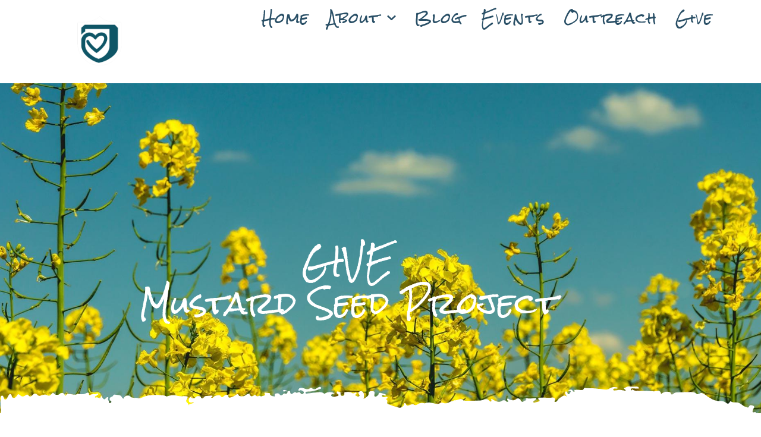

--- FILE ---
content_type: text/html; charset=UTF-8
request_url: https://daughtersunited.org/mustard-seed-project/
body_size: 15464
content:
<!doctype html>
<html lang="en" prefix="og: https://ogp.me/ns#">
<head>
	<meta charset="UTF-8">
	<meta name="viewport" content="width=device-width, initial-scale=1">
	<link rel="profile" href="https://gmpg.org/xfn/11">
		<style>img:is([sizes="auto" i], [sizes^="auto," i]) { contain-intrinsic-size: 3000px 1500px }</style>
	
<!-- Search Engine Optimization by Rank Math - https://rankmath.com/ -->
<title>Daughters United - Network. Train. Lead. Outreach.</title>
<meta name="description" content="Live fearless… Discover your superpower! Learn how to uncover the hidden gifts that reside within the DNA of your life, your family, your church, and community."/>
<meta name="robots" content="follow, index, max-snippet:-1, max-video-preview:-1, max-image-preview:large"/>
<link rel="canonical" href="https://daughtersunited.org/mustard-seed-project/" />
<meta property="og:locale" content="en_US" />
<meta property="og:type" content="article" />
<meta property="og:title" content="Daughters United - Network. Train. Lead. Outreach." />
<meta property="og:description" content="Live fearless… Discover your superpower! Learn how to uncover the hidden gifts that reside within the DNA of your life, your family, your church, and community." />
<meta property="og:url" content="https://daughtersunited.org/mustard-seed-project/" />
<meta property="og:site_name" content="Daughters United" />
<meta property="article:publisher" content="https://www.facebook.com/DaughtersUnited" />
<meta property="og:updated_time" content="2020-06-06T20:26:56+00:00" />
<meta property="og:image" content="https://daughtersunited.org/wp-content/uploads/2020/04/daughters-united-mustard-seed-community-1.jpg" />
<meta property="og:image:secure_url" content="https://daughtersunited.org/wp-content/uploads/2020/04/daughters-united-mustard-seed-community-1.jpg" />
<meta property="og:image:width" content="800" />
<meta property="og:image:height" content="640" />
<meta property="og:image:alt" content="daughters-united-mustard-seed-community" />
<meta property="og:image:type" content="image/jpeg" />
<meta property="article:published_time" content="2020-04-09T17:26:48+00:00" />
<meta property="article:modified_time" content="2020-06-06T20:26:56+00:00" />
<meta name="twitter:card" content="summary_large_image" />
<meta name="twitter:title" content="Daughters United - Network. Train. Lead. Outreach." />
<meta name="twitter:description" content="Live fearless… Discover your superpower! Learn how to uncover the hidden gifts that reside within the DNA of your life, your family, your church, and community." />
<meta name="twitter:site" content="@Linettetweets" />
<meta name="twitter:creator" content="@Linettetweets" />
<meta name="twitter:image" content="https://daughtersunited.org/wp-content/uploads/2020/04/daughters-united-mustard-seed-community-1.jpg" />
<script type="application/ld+json" class="rank-math-schema">{"@context":"https://schema.org","@graph":[{"@type":"Organization","@id":"https://daughtersunited.org/#organization","name":"Daughters United","url":"https://daughtersunited.org","sameAs":["https://www.facebook.com/DaughtersUnited","https://twitter.com/Linettetweets"],"logo":{"@type":"ImageObject","@id":"https://daughtersunited.org/#logo","url":"https://daughtersunited.org/wp-content/uploads/2024/08/DU-LOGO.png","contentUrl":"https://daughtersunited.org/wp-content/uploads/2024/08/DU-LOGO.png","caption":"Daughters United","inLanguage":"en","width":"500","height":"500"}},{"@type":"WebSite","@id":"https://daughtersunited.org/#website","url":"https://daughtersunited.org","name":"Daughters United","publisher":{"@id":"https://daughtersunited.org/#organization"},"inLanguage":"en"},{"@type":"ImageObject","@id":"https://daughtersunited.org/wp-content/uploads/2019/12/daughters-texture-1.svg","url":"https://daughtersunited.org/wp-content/uploads/2019/12/daughters-texture-1.svg","width":"200","height":"200","inLanguage":"en"},{"@type":"WebPage","@id":"https://daughtersunited.org/mustard-seed-project/#webpage","url":"https://daughtersunited.org/mustard-seed-project/","name":"Daughters United - Network. Train. Lead. Outreach.","datePublished":"2020-04-09T17:26:48+00:00","dateModified":"2020-06-06T20:26:56+00:00","isPartOf":{"@id":"https://daughtersunited.org/#website"},"primaryImageOfPage":{"@id":"https://daughtersunited.org/wp-content/uploads/2019/12/daughters-texture-1.svg"},"inLanguage":"en"},{"@type":"Person","@id":"https://daughtersunited.org/author/williamsmediagroup/","name":"Linette Rainville","description":"Women's Ministry, Mentor, Leadership, Networking","url":"https://daughtersunited.org/author/williamsmediagroup/","image":{"@type":"ImageObject","@id":"https://secure.gravatar.com/avatar/6eec103c69939cf9868889777e758074ccf770a353ee200047c67215cd9c3743?s=96&amp;d=mm&amp;r=g","url":"https://secure.gravatar.com/avatar/6eec103c69939cf9868889777e758074ccf770a353ee200047c67215cd9c3743?s=96&amp;d=mm&amp;r=g","caption":"Linette Rainville","inLanguage":"en"},"worksFor":{"@id":"https://daughtersunited.org/#organization"}},{"@type":"Article","headline":"Daughters United - Network. Train. Lead. Outreach.","keywords":"daughters united mustard seed project","datePublished":"2020-04-09T17:26:48+00:00","dateModified":"2020-06-06T20:26:56+00:00","author":{"@id":"https://daughtersunited.org/author/williamsmediagroup/","name":"Linette Rainville"},"publisher":{"@id":"https://daughtersunited.org/#organization"},"description":"Live fearless\u2026 Discover your superpower! Learn how to uncover the hidden gifts that reside within the DNA of your life, your family, your church, and community.","name":"Daughters United - Network. Train. Lead. Outreach.","@id":"https://daughtersunited.org/mustard-seed-project/#richSnippet","isPartOf":{"@id":"https://daughtersunited.org/mustard-seed-project/#webpage"},"image":{"@id":"https://daughtersunited.org/wp-content/uploads/2019/12/daughters-texture-1.svg"},"inLanguage":"en","mainEntityOfPage":{"@id":"https://daughtersunited.org/mustard-seed-project/#webpage"}}]}</script>
<!-- /Rank Math WordPress SEO plugin -->

<link rel="alternate" type="application/rss+xml" title="Daughters United &raquo; Feed" href="https://daughtersunited.org/feed/" />
<link rel="alternate" type="application/rss+xml" title="Daughters United &raquo; Comments Feed" href="https://daughtersunited.org/comments/feed/" />
<script>
window._wpemojiSettings = {"baseUrl":"https:\/\/s.w.org\/images\/core\/emoji\/16.0.1\/72x72\/","ext":".png","svgUrl":"https:\/\/s.w.org\/images\/core\/emoji\/16.0.1\/svg\/","svgExt":".svg","source":{"concatemoji":"https:\/\/daughtersunited.org\/wp-includes\/js\/wp-emoji-release.min.js?ver=6.8.3"}};
/*! This file is auto-generated */
!function(s,n){var o,i,e;function c(e){try{var t={supportTests:e,timestamp:(new Date).valueOf()};sessionStorage.setItem(o,JSON.stringify(t))}catch(e){}}function p(e,t,n){e.clearRect(0,0,e.canvas.width,e.canvas.height),e.fillText(t,0,0);var t=new Uint32Array(e.getImageData(0,0,e.canvas.width,e.canvas.height).data),a=(e.clearRect(0,0,e.canvas.width,e.canvas.height),e.fillText(n,0,0),new Uint32Array(e.getImageData(0,0,e.canvas.width,e.canvas.height).data));return t.every(function(e,t){return e===a[t]})}function u(e,t){e.clearRect(0,0,e.canvas.width,e.canvas.height),e.fillText(t,0,0);for(var n=e.getImageData(16,16,1,1),a=0;a<n.data.length;a++)if(0!==n.data[a])return!1;return!0}function f(e,t,n,a){switch(t){case"flag":return n(e,"\ud83c\udff3\ufe0f\u200d\u26a7\ufe0f","\ud83c\udff3\ufe0f\u200b\u26a7\ufe0f")?!1:!n(e,"\ud83c\udde8\ud83c\uddf6","\ud83c\udde8\u200b\ud83c\uddf6")&&!n(e,"\ud83c\udff4\udb40\udc67\udb40\udc62\udb40\udc65\udb40\udc6e\udb40\udc67\udb40\udc7f","\ud83c\udff4\u200b\udb40\udc67\u200b\udb40\udc62\u200b\udb40\udc65\u200b\udb40\udc6e\u200b\udb40\udc67\u200b\udb40\udc7f");case"emoji":return!a(e,"\ud83e\udedf")}return!1}function g(e,t,n,a){var r="undefined"!=typeof WorkerGlobalScope&&self instanceof WorkerGlobalScope?new OffscreenCanvas(300,150):s.createElement("canvas"),o=r.getContext("2d",{willReadFrequently:!0}),i=(o.textBaseline="top",o.font="600 32px Arial",{});return e.forEach(function(e){i[e]=t(o,e,n,a)}),i}function t(e){var t=s.createElement("script");t.src=e,t.defer=!0,s.head.appendChild(t)}"undefined"!=typeof Promise&&(o="wpEmojiSettingsSupports",i=["flag","emoji"],n.supports={everything:!0,everythingExceptFlag:!0},e=new Promise(function(e){s.addEventListener("DOMContentLoaded",e,{once:!0})}),new Promise(function(t){var n=function(){try{var e=JSON.parse(sessionStorage.getItem(o));if("object"==typeof e&&"number"==typeof e.timestamp&&(new Date).valueOf()<e.timestamp+604800&&"object"==typeof e.supportTests)return e.supportTests}catch(e){}return null}();if(!n){if("undefined"!=typeof Worker&&"undefined"!=typeof OffscreenCanvas&&"undefined"!=typeof URL&&URL.createObjectURL&&"undefined"!=typeof Blob)try{var e="postMessage("+g.toString()+"("+[JSON.stringify(i),f.toString(),p.toString(),u.toString()].join(",")+"));",a=new Blob([e],{type:"text/javascript"}),r=new Worker(URL.createObjectURL(a),{name:"wpTestEmojiSupports"});return void(r.onmessage=function(e){c(n=e.data),r.terminate(),t(n)})}catch(e){}c(n=g(i,f,p,u))}t(n)}).then(function(e){for(var t in e)n.supports[t]=e[t],n.supports.everything=n.supports.everything&&n.supports[t],"flag"!==t&&(n.supports.everythingExceptFlag=n.supports.everythingExceptFlag&&n.supports[t]);n.supports.everythingExceptFlag=n.supports.everythingExceptFlag&&!n.supports.flag,n.DOMReady=!1,n.readyCallback=function(){n.DOMReady=!0}}).then(function(){return e}).then(function(){var e;n.supports.everything||(n.readyCallback(),(e=n.source||{}).concatemoji?t(e.concatemoji):e.wpemoji&&e.twemoji&&(t(e.twemoji),t(e.wpemoji)))}))}((window,document),window._wpemojiSettings);
</script>
<style id='wp-emoji-styles-inline-css'>

	img.wp-smiley, img.emoji {
		display: inline !important;
		border: none !important;
		box-shadow: none !important;
		height: 1em !important;
		width: 1em !important;
		margin: 0 0.07em !important;
		vertical-align: -0.1em !important;
		background: none !important;
		padding: 0 !important;
	}
</style>
<link rel='stylesheet' id='jet-engine-frontend-css' href='https://daughtersunited.org/wp-content/plugins/jet-engine/assets/css/frontend.css?ver=3.7.9.1' media='all' />
<style id='global-styles-inline-css'>
:root{--wp--preset--aspect-ratio--square: 1;--wp--preset--aspect-ratio--4-3: 4/3;--wp--preset--aspect-ratio--3-4: 3/4;--wp--preset--aspect-ratio--3-2: 3/2;--wp--preset--aspect-ratio--2-3: 2/3;--wp--preset--aspect-ratio--16-9: 16/9;--wp--preset--aspect-ratio--9-16: 9/16;--wp--preset--color--black: #000000;--wp--preset--color--cyan-bluish-gray: #abb8c3;--wp--preset--color--white: #ffffff;--wp--preset--color--pale-pink: #f78da7;--wp--preset--color--vivid-red: #cf2e2e;--wp--preset--color--luminous-vivid-orange: #ff6900;--wp--preset--color--luminous-vivid-amber: #fcb900;--wp--preset--color--light-green-cyan: #7bdcb5;--wp--preset--color--vivid-green-cyan: #00d084;--wp--preset--color--pale-cyan-blue: #8ed1fc;--wp--preset--color--vivid-cyan-blue: #0693e3;--wp--preset--color--vivid-purple: #9b51e0;--wp--preset--gradient--vivid-cyan-blue-to-vivid-purple: linear-gradient(135deg,rgba(6,147,227,1) 0%,rgb(155,81,224) 100%);--wp--preset--gradient--light-green-cyan-to-vivid-green-cyan: linear-gradient(135deg,rgb(122,220,180) 0%,rgb(0,208,130) 100%);--wp--preset--gradient--luminous-vivid-amber-to-luminous-vivid-orange: linear-gradient(135deg,rgba(252,185,0,1) 0%,rgba(255,105,0,1) 100%);--wp--preset--gradient--luminous-vivid-orange-to-vivid-red: linear-gradient(135deg,rgba(255,105,0,1) 0%,rgb(207,46,46) 100%);--wp--preset--gradient--very-light-gray-to-cyan-bluish-gray: linear-gradient(135deg,rgb(238,238,238) 0%,rgb(169,184,195) 100%);--wp--preset--gradient--cool-to-warm-spectrum: linear-gradient(135deg,rgb(74,234,220) 0%,rgb(151,120,209) 20%,rgb(207,42,186) 40%,rgb(238,44,130) 60%,rgb(251,105,98) 80%,rgb(254,248,76) 100%);--wp--preset--gradient--blush-light-purple: linear-gradient(135deg,rgb(255,206,236) 0%,rgb(152,150,240) 100%);--wp--preset--gradient--blush-bordeaux: linear-gradient(135deg,rgb(254,205,165) 0%,rgb(254,45,45) 50%,rgb(107,0,62) 100%);--wp--preset--gradient--luminous-dusk: linear-gradient(135deg,rgb(255,203,112) 0%,rgb(199,81,192) 50%,rgb(65,88,208) 100%);--wp--preset--gradient--pale-ocean: linear-gradient(135deg,rgb(255,245,203) 0%,rgb(182,227,212) 50%,rgb(51,167,181) 100%);--wp--preset--gradient--electric-grass: linear-gradient(135deg,rgb(202,248,128) 0%,rgb(113,206,126) 100%);--wp--preset--gradient--midnight: linear-gradient(135deg,rgb(2,3,129) 0%,rgb(40,116,252) 100%);--wp--preset--font-size--small: 13px;--wp--preset--font-size--medium: 20px;--wp--preset--font-size--large: 36px;--wp--preset--font-size--x-large: 42px;--wp--preset--spacing--20: 0.44rem;--wp--preset--spacing--30: 0.67rem;--wp--preset--spacing--40: 1rem;--wp--preset--spacing--50: 1.5rem;--wp--preset--spacing--60: 2.25rem;--wp--preset--spacing--70: 3.38rem;--wp--preset--spacing--80: 5.06rem;--wp--preset--shadow--natural: 6px 6px 9px rgba(0, 0, 0, 0.2);--wp--preset--shadow--deep: 12px 12px 50px rgba(0, 0, 0, 0.4);--wp--preset--shadow--sharp: 6px 6px 0px rgba(0, 0, 0, 0.2);--wp--preset--shadow--outlined: 6px 6px 0px -3px rgba(255, 255, 255, 1), 6px 6px rgba(0, 0, 0, 1);--wp--preset--shadow--crisp: 6px 6px 0px rgba(0, 0, 0, 1);}:root { --wp--style--global--content-size: 800px;--wp--style--global--wide-size: 1200px; }:where(body) { margin: 0; }.wp-site-blocks > .alignleft { float: left; margin-right: 2em; }.wp-site-blocks > .alignright { float: right; margin-left: 2em; }.wp-site-blocks > .aligncenter { justify-content: center; margin-left: auto; margin-right: auto; }:where(.wp-site-blocks) > * { margin-block-start: 24px; margin-block-end: 0; }:where(.wp-site-blocks) > :first-child { margin-block-start: 0; }:where(.wp-site-blocks) > :last-child { margin-block-end: 0; }:root { --wp--style--block-gap: 24px; }:root :where(.is-layout-flow) > :first-child{margin-block-start: 0;}:root :where(.is-layout-flow) > :last-child{margin-block-end: 0;}:root :where(.is-layout-flow) > *{margin-block-start: 24px;margin-block-end: 0;}:root :where(.is-layout-constrained) > :first-child{margin-block-start: 0;}:root :where(.is-layout-constrained) > :last-child{margin-block-end: 0;}:root :where(.is-layout-constrained) > *{margin-block-start: 24px;margin-block-end: 0;}:root :where(.is-layout-flex){gap: 24px;}:root :where(.is-layout-grid){gap: 24px;}.is-layout-flow > .alignleft{float: left;margin-inline-start: 0;margin-inline-end: 2em;}.is-layout-flow > .alignright{float: right;margin-inline-start: 2em;margin-inline-end: 0;}.is-layout-flow > .aligncenter{margin-left: auto !important;margin-right: auto !important;}.is-layout-constrained > .alignleft{float: left;margin-inline-start: 0;margin-inline-end: 2em;}.is-layout-constrained > .alignright{float: right;margin-inline-start: 2em;margin-inline-end: 0;}.is-layout-constrained > .aligncenter{margin-left: auto !important;margin-right: auto !important;}.is-layout-constrained > :where(:not(.alignleft):not(.alignright):not(.alignfull)){max-width: var(--wp--style--global--content-size);margin-left: auto !important;margin-right: auto !important;}.is-layout-constrained > .alignwide{max-width: var(--wp--style--global--wide-size);}body .is-layout-flex{display: flex;}.is-layout-flex{flex-wrap: wrap;align-items: center;}.is-layout-flex > :is(*, div){margin: 0;}body .is-layout-grid{display: grid;}.is-layout-grid > :is(*, div){margin: 0;}body{padding-top: 0px;padding-right: 0px;padding-bottom: 0px;padding-left: 0px;}a:where(:not(.wp-element-button)){text-decoration: underline;}:root :where(.wp-element-button, .wp-block-button__link){background-color: #32373c;border-width: 0;color: #fff;font-family: inherit;font-size: inherit;line-height: inherit;padding: calc(0.667em + 2px) calc(1.333em + 2px);text-decoration: none;}.has-black-color{color: var(--wp--preset--color--black) !important;}.has-cyan-bluish-gray-color{color: var(--wp--preset--color--cyan-bluish-gray) !important;}.has-white-color{color: var(--wp--preset--color--white) !important;}.has-pale-pink-color{color: var(--wp--preset--color--pale-pink) !important;}.has-vivid-red-color{color: var(--wp--preset--color--vivid-red) !important;}.has-luminous-vivid-orange-color{color: var(--wp--preset--color--luminous-vivid-orange) !important;}.has-luminous-vivid-amber-color{color: var(--wp--preset--color--luminous-vivid-amber) !important;}.has-light-green-cyan-color{color: var(--wp--preset--color--light-green-cyan) !important;}.has-vivid-green-cyan-color{color: var(--wp--preset--color--vivid-green-cyan) !important;}.has-pale-cyan-blue-color{color: var(--wp--preset--color--pale-cyan-blue) !important;}.has-vivid-cyan-blue-color{color: var(--wp--preset--color--vivid-cyan-blue) !important;}.has-vivid-purple-color{color: var(--wp--preset--color--vivid-purple) !important;}.has-black-background-color{background-color: var(--wp--preset--color--black) !important;}.has-cyan-bluish-gray-background-color{background-color: var(--wp--preset--color--cyan-bluish-gray) !important;}.has-white-background-color{background-color: var(--wp--preset--color--white) !important;}.has-pale-pink-background-color{background-color: var(--wp--preset--color--pale-pink) !important;}.has-vivid-red-background-color{background-color: var(--wp--preset--color--vivid-red) !important;}.has-luminous-vivid-orange-background-color{background-color: var(--wp--preset--color--luminous-vivid-orange) !important;}.has-luminous-vivid-amber-background-color{background-color: var(--wp--preset--color--luminous-vivid-amber) !important;}.has-light-green-cyan-background-color{background-color: var(--wp--preset--color--light-green-cyan) !important;}.has-vivid-green-cyan-background-color{background-color: var(--wp--preset--color--vivid-green-cyan) !important;}.has-pale-cyan-blue-background-color{background-color: var(--wp--preset--color--pale-cyan-blue) !important;}.has-vivid-cyan-blue-background-color{background-color: var(--wp--preset--color--vivid-cyan-blue) !important;}.has-vivid-purple-background-color{background-color: var(--wp--preset--color--vivid-purple) !important;}.has-black-border-color{border-color: var(--wp--preset--color--black) !important;}.has-cyan-bluish-gray-border-color{border-color: var(--wp--preset--color--cyan-bluish-gray) !important;}.has-white-border-color{border-color: var(--wp--preset--color--white) !important;}.has-pale-pink-border-color{border-color: var(--wp--preset--color--pale-pink) !important;}.has-vivid-red-border-color{border-color: var(--wp--preset--color--vivid-red) !important;}.has-luminous-vivid-orange-border-color{border-color: var(--wp--preset--color--luminous-vivid-orange) !important;}.has-luminous-vivid-amber-border-color{border-color: var(--wp--preset--color--luminous-vivid-amber) !important;}.has-light-green-cyan-border-color{border-color: var(--wp--preset--color--light-green-cyan) !important;}.has-vivid-green-cyan-border-color{border-color: var(--wp--preset--color--vivid-green-cyan) !important;}.has-pale-cyan-blue-border-color{border-color: var(--wp--preset--color--pale-cyan-blue) !important;}.has-vivid-cyan-blue-border-color{border-color: var(--wp--preset--color--vivid-cyan-blue) !important;}.has-vivid-purple-border-color{border-color: var(--wp--preset--color--vivid-purple) !important;}.has-vivid-cyan-blue-to-vivid-purple-gradient-background{background: var(--wp--preset--gradient--vivid-cyan-blue-to-vivid-purple) !important;}.has-light-green-cyan-to-vivid-green-cyan-gradient-background{background: var(--wp--preset--gradient--light-green-cyan-to-vivid-green-cyan) !important;}.has-luminous-vivid-amber-to-luminous-vivid-orange-gradient-background{background: var(--wp--preset--gradient--luminous-vivid-amber-to-luminous-vivid-orange) !important;}.has-luminous-vivid-orange-to-vivid-red-gradient-background{background: var(--wp--preset--gradient--luminous-vivid-orange-to-vivid-red) !important;}.has-very-light-gray-to-cyan-bluish-gray-gradient-background{background: var(--wp--preset--gradient--very-light-gray-to-cyan-bluish-gray) !important;}.has-cool-to-warm-spectrum-gradient-background{background: var(--wp--preset--gradient--cool-to-warm-spectrum) !important;}.has-blush-light-purple-gradient-background{background: var(--wp--preset--gradient--blush-light-purple) !important;}.has-blush-bordeaux-gradient-background{background: var(--wp--preset--gradient--blush-bordeaux) !important;}.has-luminous-dusk-gradient-background{background: var(--wp--preset--gradient--luminous-dusk) !important;}.has-pale-ocean-gradient-background{background: var(--wp--preset--gradient--pale-ocean) !important;}.has-electric-grass-gradient-background{background: var(--wp--preset--gradient--electric-grass) !important;}.has-midnight-gradient-background{background: var(--wp--preset--gradient--midnight) !important;}.has-small-font-size{font-size: var(--wp--preset--font-size--small) !important;}.has-medium-font-size{font-size: var(--wp--preset--font-size--medium) !important;}.has-large-font-size{font-size: var(--wp--preset--font-size--large) !important;}.has-x-large-font-size{font-size: var(--wp--preset--font-size--x-large) !important;}
:root :where(.wp-block-pullquote){font-size: 1.5em;line-height: 1.6;}
</style>
<link rel='stylesheet' id='wp-components-css' href='https://daughtersunited.org/wp-includes/css/dist/components/style.min.css?ver=6.8.3' media='all' />
<link rel='stylesheet' id='godaddy-styles-css' href='https://daughtersunited.org/wp-content/mu-plugins/vendor/wpex/godaddy-launch/includes/Dependencies/GoDaddy/Styles/build/latest.css?ver=2.0.2' media='all' />
<link rel='stylesheet' id='hello-elementor-css' href='https://daughtersunited.org/wp-content/themes/hello-elementor/assets/css/reset.css?ver=3.4.5' media='all' />
<link rel='stylesheet' id='hello-elementor-theme-style-css' href='https://daughtersunited.org/wp-content/themes/hello-elementor/assets/css/theme.css?ver=3.4.5' media='all' />
<link rel='stylesheet' id='hello-elementor-header-footer-css' href='https://daughtersunited.org/wp-content/themes/hello-elementor/assets/css/header-footer.css?ver=3.4.5' media='all' />
<link rel='stylesheet' id='elementor-frontend-css' href='https://daughtersunited.org/wp-content/uploads/elementor/css/custom-frontend.min.css?ver=1768972697' media='all' />
<link rel='stylesheet' id='widget-image-css' href='https://daughtersunited.org/wp-content/plugins/elementor/assets/css/widget-image.min.css?ver=3.34.2' media='all' />
<link rel='stylesheet' id='widget-nav-menu-css' href='https://daughtersunited.org/wp-content/uploads/elementor/css/custom-pro-widget-nav-menu.min.css?ver=1768972697' media='all' />
<link rel='stylesheet' id='e-animation-fadeIn-css' href='https://daughtersunited.org/wp-content/plugins/elementor/assets/lib/animations/styles/fadeIn.min.css?ver=3.34.2' media='all' />
<link rel='stylesheet' id='widget-social-icons-css' href='https://daughtersunited.org/wp-content/plugins/elementor/assets/css/widget-social-icons.min.css?ver=3.34.2' media='all' />
<link rel='stylesheet' id='e-apple-webkit-css' href='https://daughtersunited.org/wp-content/uploads/elementor/css/custom-apple-webkit.min.css?ver=1768972697' media='all' />
<link rel='stylesheet' id='elementor-post-3065-css' href='https://daughtersunited.org/wp-content/uploads/elementor/css/post-3065.css?ver=1768972698' media='all' />
<link rel='stylesheet' id='font-awesome-5-all-css' href='https://daughtersunited.org/wp-content/plugins/elementor/assets/lib/font-awesome/css/all.min.css?ver=3.34.2' media='all' />
<link rel='stylesheet' id='font-awesome-4-shim-css' href='https://daughtersunited.org/wp-content/plugins/elementor/assets/lib/font-awesome/css/v4-shims.min.css?ver=3.34.2' media='all' />
<link rel='stylesheet' id='widget-heading-css' href='https://daughtersunited.org/wp-content/plugins/elementor/assets/css/widget-heading.min.css?ver=3.34.2' media='all' />
<link rel='stylesheet' id='e-motion-fx-css' href='https://daughtersunited.org/wp-content/plugins/elementor-pro/assets/css/modules/motion-fx.min.css?ver=3.34.0' media='all' />
<link rel='stylesheet' id='elementor-post-3041-css' href='https://daughtersunited.org/wp-content/uploads/elementor/css/post-3041.css?ver=1768976324' media='all' />
<link rel='stylesheet' id='elementor-post-87-css' href='https://daughtersunited.org/wp-content/uploads/elementor/css/post-87.css?ver=1768972704' media='all' />
<link rel='stylesheet' id='elementor-post-267-css' href='https://daughtersunited.org/wp-content/uploads/elementor/css/post-267.css?ver=1768972704' media='all' />
<link rel='stylesheet' id='eael-general-css' href='https://daughtersunited.org/wp-content/plugins/essential-addons-for-elementor-lite/assets/front-end/css/view/general.min.css?ver=6.5.8' media='all' />
<link rel='stylesheet' id='elementor-gf-local-rocksalt-css' href='https://daughtersunited.org/wp-content/uploads/elementor/google-fonts/css/rocksalt.css?ver=1743522096' media='all' />
<link rel='stylesheet' id='elementor-gf-local-poppins-css' href='https://daughtersunited.org/wp-content/uploads/elementor/google-fonts/css/poppins.css?ver=1743522098' media='all' />
<link rel='stylesheet' id='elementor-gf-local-shadowsintolighttwo-css' href='https://daughtersunited.org/wp-content/uploads/elementor/google-fonts/css/shadowsintolighttwo.css?ver=1743522099' media='all' />
<link rel='stylesheet' id='elementor-gf-local-nunitosans-css' href='https://daughtersunited.org/wp-content/uploads/elementor/google-fonts/css/nunitosans.css?ver=1743522170' media='all' />
<link rel='stylesheet' id='elementor-gf-local-cabin-css' href='https://daughtersunited.org/wp-content/uploads/elementor/google-fonts/css/cabin.css?ver=1743522171' media='all' />
<script src="https://daughtersunited.org/wp-includes/js/jquery/jquery.min.js?ver=3.7.1" id="jquery-core-js"></script>
<script src="https://daughtersunited.org/wp-includes/js/jquery/jquery-migrate.min.js?ver=3.4.1" id="jquery-migrate-js"></script>
<script src="https://daughtersunited.org/wp-content/plugins/elementor/assets/lib/font-awesome/js/v4-shims.min.js?ver=3.34.2" id="font-awesome-4-shim-js"></script>
<link rel="https://api.w.org/" href="https://daughtersunited.org/wp-json/" /><link rel="alternate" title="JSON" type="application/json" href="https://daughtersunited.org/wp-json/wp/v2/pages/3041" /><link rel="EditURI" type="application/rsd+xml" title="RSD" href="https://daughtersunited.org/xmlrpc.php?rsd" />
<meta name="generator" content="WordPress 6.8.3" />
<link rel='shortlink' href='https://daughtersunited.org/?p=3041' />
<link rel="alternate" title="oEmbed (JSON)" type="application/json+oembed" href="https://daughtersunited.org/wp-json/oembed/1.0/embed?url=https%3A%2F%2Fdaughtersunited.org%2Fmustard-seed-project%2F" />
<link rel="alternate" title="oEmbed (XML)" type="text/xml+oembed" href="https://daughtersunited.org/wp-json/oembed/1.0/embed?url=https%3A%2F%2Fdaughtersunited.org%2Fmustard-seed-project%2F&#038;format=xml" />
<meta name="description" content="Live fearless… Discover your superpower! Learn how to uncover the hidden gifts that reside within the DNA of your life, your family, your church, and community.">
<meta name="generator" content="Elementor 3.34.2; features: e_font_icon_svg, additional_custom_breakpoints; settings: css_print_method-external, google_font-enabled, font_display-auto">
<meta name="google-site-verification" content="6HIRyy1SvWW-ZkWh8qk0KNKEcl7uPGFFiMbceGkS7Cw" />
<!-- Google Tag Manager -->
<script>(function(w,d,s,l,i){w[l]=w[l]||[];w[l].push({'gtm.start':
new Date().getTime(),event:'gtm.js'});var f=d.getElementsByTagName(s)[0],
j=d.createElement(s),dl=l!='dataLayer'?'&l='+l:'';j.async=true;j.src=
'https://www.googletagmanager.com/gtm.js?id='+i+dl;f.parentNode.insertBefore(j,f);
})(window,document,'script','dataLayer','GTM-M2BF34PF');</script>
<!-- End Google Tag Manager -->
			<style>
				.e-con.e-parent:nth-of-type(n+4):not(.e-lazyloaded):not(.e-no-lazyload),
				.e-con.e-parent:nth-of-type(n+4):not(.e-lazyloaded):not(.e-no-lazyload) * {
					background-image: none !important;
				}
				@media screen and (max-height: 1024px) {
					.e-con.e-parent:nth-of-type(n+3):not(.e-lazyloaded):not(.e-no-lazyload),
					.e-con.e-parent:nth-of-type(n+3):not(.e-lazyloaded):not(.e-no-lazyload) * {
						background-image: none !important;
					}
				}
				@media screen and (max-height: 640px) {
					.e-con.e-parent:nth-of-type(n+2):not(.e-lazyloaded):not(.e-no-lazyload),
					.e-con.e-parent:nth-of-type(n+2):not(.e-lazyloaded):not(.e-no-lazyload) * {
						background-image: none !important;
					}
				}
			</style>
			<link rel="icon" href="https://daughtersunited.org/wp-content/uploads/2020/04/DU-LOGO-3-150x150.png" sizes="32x32" />
<link rel="icon" href="https://daughtersunited.org/wp-content/uploads/2020/04/DU-LOGO-3-300x300.png" sizes="192x192" />
<link rel="apple-touch-icon" href="https://daughtersunited.org/wp-content/uploads/2020/04/DU-LOGO-3-300x300.png" />
<meta name="msapplication-TileImage" content="https://daughtersunited.org/wp-content/uploads/2020/04/DU-LOGO-3-300x300.png" />
</head>
<body class="wp-singular page-template page-template-elementor_header_footer page page-id-3041 wp-custom-logo wp-embed-responsive wp-theme-hello-elementor hello-elementor-default elementor-default elementor-template-full-width elementor-kit-3065 elementor-page elementor-page-3041">

<!-- Google Tag Manager (noscript) -->
<noscript><iframe src="https://www.googletagmanager.com/ns.html?id=GTM-M2BF34PF"
height="0" width="0" style="display:none;visibility:hidden"></iframe></noscript>
<!-- End Google Tag Manager (noscript) -->

<a class="skip-link screen-reader-text" href="#content">Skip to content</a>

		<header data-elementor-type="header" data-elementor-id="87" class="elementor elementor-87 elementor-location-header" data-elementor-post-type="elementor_library">
			<div class="elementor-element elementor-element-0f80a49 e-flex e-con-boxed elementor-invisible e-con e-parent" data-id="0f80a49" data-element_type="container" data-settings="{&quot;animation&quot;:&quot;fadeIn&quot;,&quot;background_background&quot;:&quot;classic&quot;}">
					<div class="e-con-inner">
		<div class="elementor-element elementor-element-888f70a e-con-full e-flex e-con e-child" data-id="888f70a" data-element_type="container">
				<div class="elementor-element elementor-element-1d22098 elementor-widget elementor-widget-theme-site-logo elementor-widget-image" data-id="1d22098" data-element_type="widget" data-widget_type="theme-site-logo.default">
											<a href="https://daughtersunited.org">
			<img fetchpriority="high" width="480" height="480" src="https://daughtersunited.org/wp-content/uploads/2020/04/DU-LOGO-3.png" class="attachment-full size-full wp-image-5252" alt="Daughters United" srcset="https://daughtersunited.org/wp-content/uploads/2020/04/DU-LOGO-3.png 480w, https://daughtersunited.org/wp-content/uploads/2020/04/DU-LOGO-3-300x300.png 300w, https://daughtersunited.org/wp-content/uploads/2020/04/DU-LOGO-3-150x150.png 150w" sizes="(max-width: 480px) 100vw, 480px" />				</a>
											</div>
				</div>
		<div class="elementor-element elementor-element-e00854c e-con-full e-flex e-con e-child" data-id="e00854c" data-element_type="container">
				<div class="elementor-element elementor-element-d16bb57 elementor-nav-menu--stretch elementor-nav-menu__align-end elementor-nav-menu--dropdown-tablet elementor-nav-menu__text-align-aside elementor-nav-menu--toggle elementor-nav-menu--burger elementor-widget elementor-widget-nav-menu" data-id="d16bb57" data-element_type="widget" data-settings="{&quot;full_width&quot;:&quot;stretch&quot;,&quot;submenu_icon&quot;:{&quot;value&quot;:&quot;&lt;svg aria-hidden=\&quot;true\&quot; class=\&quot;fa-svg-chevron-down e-font-icon-svg e-fas-chevron-down\&quot; viewBox=\&quot;0 0 448 512\&quot; xmlns=\&quot;http:\/\/www.w3.org\/2000\/svg\&quot;&gt;&lt;path d=\&quot;M207.029 381.476L12.686 187.132c-9.373-9.373-9.373-24.569 0-33.941l22.667-22.667c9.357-9.357 24.522-9.375 33.901-.04L224 284.505l154.745-154.021c9.379-9.335 24.544-9.317 33.901.04l22.667 22.667c9.373 9.373 9.373 24.569 0 33.941L240.971 381.476c-9.373 9.372-24.569 9.372-33.942 0z\&quot;&gt;&lt;\/path&gt;&lt;\/svg&gt;&quot;,&quot;library&quot;:&quot;fa-solid&quot;},&quot;layout&quot;:&quot;horizontal&quot;,&quot;toggle&quot;:&quot;burger&quot;}" data-widget_type="nav-menu.default">
								<nav aria-label="Menu" class="elementor-nav-menu--main elementor-nav-menu__container elementor-nav-menu--layout-horizontal e--pointer-underline e--animation-fade">
				<ul id="menu-1-d16bb57" class="elementor-nav-menu"><li class="menu-item menu-item-type-post_type menu-item-object-page menu-item-home menu-item-4883"><a href="https://daughtersunited.org/" class="elementor-item">Home</a></li>
<li class="menu-item menu-item-type-post_type menu-item-object-page menu-item-has-children menu-item-2901"><a href="https://daughtersunited.org/about/" class="elementor-item">About</a>
<ul class="sub-menu elementor-nav-menu--dropdown">
	<li class="external menu-item menu-item-type-custom menu-item-object-custom menu-item-5285"><a target="_blank" href="https://linetterainville.com" title="Linette Rainville&#8217;s Website" class="elementor-sub-item">Coach Linette</a></li>
	<li class="menu-item menu-item-type-post_type menu-item-object-page menu-item-5284"><a href="https://daughtersunited.org/start-little-dream-big/" class="elementor-sub-item">Start Little, Dream Big</a></li>
</ul>
</li>
<li class="menu-item menu-item-type-post_type menu-item-object-page menu-item-5486"><a href="https://daughtersunited.org/blog/" class="elementor-item">Blog</a></li>
<li class="menu-item menu-item-type-custom menu-item-object-custom menu-item-5049"><a href="https://daughters-united.circle.so/events" class="elementor-item">Events</a></li>
<li class="menu-item menu-item-type-post_type menu-item-object-page menu-item-5050"><a href="https://daughtersunited.org/outreach-toolkits/" class="elementor-item">Outreach</a></li>
<li class="menu-item menu-item-type-post_type menu-item-object-page menu-item-3338"><a href="https://daughtersunited.org/sow-a-seed/" title="Mentor Me" class="elementor-item">Give</a></li>
</ul>			</nav>
					<div class="elementor-menu-toggle" role="button" tabindex="0" aria-label="Menu Toggle" aria-expanded="false">
			<svg aria-hidden="true" role="presentation" class="elementor-menu-toggle__icon--open e-font-icon-svg e-eicon-menu-bar" viewBox="0 0 1000 1000" xmlns="http://www.w3.org/2000/svg"><path d="M104 333H896C929 333 958 304 958 271S929 208 896 208H104C71 208 42 237 42 271S71 333 104 333ZM104 583H896C929 583 958 554 958 521S929 458 896 458H104C71 458 42 487 42 521S71 583 104 583ZM104 833H896C929 833 958 804 958 771S929 708 896 708H104C71 708 42 737 42 771S71 833 104 833Z"></path></svg><svg aria-hidden="true" role="presentation" class="elementor-menu-toggle__icon--close e-font-icon-svg e-eicon-close" viewBox="0 0 1000 1000" xmlns="http://www.w3.org/2000/svg"><path d="M742 167L500 408 258 167C246 154 233 150 217 150 196 150 179 158 167 167 154 179 150 196 150 212 150 229 154 242 171 254L408 500 167 742C138 771 138 800 167 829 196 858 225 858 254 829L496 587 738 829C750 842 767 846 783 846 800 846 817 842 829 829 842 817 846 804 846 783 846 767 842 750 829 737L588 500 833 258C863 229 863 200 833 171 804 137 775 137 742 167Z"></path></svg>		</div>
					<nav class="elementor-nav-menu--dropdown elementor-nav-menu__container" aria-hidden="true">
				<ul id="menu-2-d16bb57" class="elementor-nav-menu"><li class="menu-item menu-item-type-post_type menu-item-object-page menu-item-home menu-item-4883"><a href="https://daughtersunited.org/" class="elementor-item" tabindex="-1">Home</a></li>
<li class="menu-item menu-item-type-post_type menu-item-object-page menu-item-has-children menu-item-2901"><a href="https://daughtersunited.org/about/" class="elementor-item" tabindex="-1">About</a>
<ul class="sub-menu elementor-nav-menu--dropdown">
	<li class="external menu-item menu-item-type-custom menu-item-object-custom menu-item-5285"><a target="_blank" href="https://linetterainville.com" title="Linette Rainville&#8217;s Website" class="elementor-sub-item" tabindex="-1">Coach Linette</a></li>
	<li class="menu-item menu-item-type-post_type menu-item-object-page menu-item-5284"><a href="https://daughtersunited.org/start-little-dream-big/" class="elementor-sub-item" tabindex="-1">Start Little, Dream Big</a></li>
</ul>
</li>
<li class="menu-item menu-item-type-post_type menu-item-object-page menu-item-5486"><a href="https://daughtersunited.org/blog/" class="elementor-item" tabindex="-1">Blog</a></li>
<li class="menu-item menu-item-type-custom menu-item-object-custom menu-item-5049"><a href="https://daughters-united.circle.so/events" class="elementor-item" tabindex="-1">Events</a></li>
<li class="menu-item menu-item-type-post_type menu-item-object-page menu-item-5050"><a href="https://daughtersunited.org/outreach-toolkits/" class="elementor-item" tabindex="-1">Outreach</a></li>
<li class="menu-item menu-item-type-post_type menu-item-object-page menu-item-3338"><a href="https://daughtersunited.org/sow-a-seed/" title="Mentor Me" class="elementor-item" tabindex="-1">Give</a></li>
</ul>			</nav>
						</div>
				</div>
					</div>
				</div>
				</header>
				<div data-elementor-type="wp-post" data-elementor-id="3041" class="elementor elementor-3041" data-elementor-post-type="page">
						<section class="elementor-section elementor-top-section elementor-element elementor-element-2986ff2 elementor-section-stretched elementor-section-height-min-height elementor-section-boxed elementor-section-height-default elementor-section-items-middle" data-id="2986ff2" data-element_type="section" data-settings="{&quot;stretch_section&quot;:&quot;section-stretched&quot;,&quot;background_background&quot;:&quot;classic&quot;,&quot;background_motion_fx_motion_fx_scrolling&quot;:&quot;yes&quot;,&quot;background_motion_fx_translateY_effect&quot;:&quot;yes&quot;,&quot;background_motion_fx_translateY_direction&quot;:&quot;negative&quot;,&quot;background_motion_fx_translateY_speed&quot;:{&quot;unit&quot;:&quot;px&quot;,&quot;size&quot;:4,&quot;sizes&quot;:[]},&quot;background_motion_fx_translateY_affectedRange&quot;:{&quot;unit&quot;:&quot;%&quot;,&quot;size&quot;:&quot;&quot;,&quot;sizes&quot;:{&quot;start&quot;:0,&quot;end&quot;:100}},&quot;background_motion_fx_devices&quot;:[&quot;desktop&quot;,&quot;laptop&quot;,&quot;tablet_extra&quot;,&quot;tablet&quot;,&quot;mobile_extra&quot;,&quot;mobile&quot;]}">
							<div class="elementor-background-overlay"></div>
							<div class="elementor-container elementor-column-gap-default">
					<div class="elementor-column elementor-col-100 elementor-top-column elementor-element elementor-element-cd14935" data-id="cd14935" data-element_type="column">
			<div class="elementor-widget-wrap elementor-element-populated">
						<div class="elementor-element elementor-element-424c330 elementor-widget elementor-widget-heading" data-id="424c330" data-element_type="widget" data-widget_type="heading.default">
					<h6 class="elementor-heading-title elementor-size-default">Give</h6>				</div>
				<div class="elementor-element elementor-element-b1bd6f3 elementor-widget elementor-widget-heading" data-id="b1bd6f3" data-element_type="widget" data-widget_type="heading.default">
					<h1 class="elementor-heading-title elementor-size-default">Mustard Seed Project</h1>				</div>
					</div>
		</div>
					</div>
		</section>
				<section class="elementor-section elementor-top-section elementor-element elementor-element-824ecfc elementor-section-stretched elementor-section-full_width elementor-section-height-default elementor-section-height-default" data-id="824ecfc" data-element_type="section" data-settings="{&quot;stretch_section&quot;:&quot;section-stretched&quot;}">
						<div class="elementor-container elementor-column-gap-default">
					<div class="elementor-column elementor-col-100 elementor-top-column elementor-element elementor-element-c47e7c8" data-id="c47e7c8" data-element_type="column">
			<div class="elementor-widget-wrap elementor-element-populated">
						<div class="elementor-element elementor-element-9d2715b elementor-widget elementor-widget-image" data-id="9d2715b" data-element_type="widget" data-widget_type="image.default">
															<img decoding="async" width="800" height="51" src="https://daughtersunited.org/wp-content/uploads/2019/12/daughters-texture-1.svg" class="attachment-large size-large wp-image-1990" alt="daughters-texture-1" />															</div>
					</div>
		</div>
					</div>
		</section>
				<section class="elementor-section elementor-top-section elementor-element elementor-element-e45c078 elementor-section-stretched elementor-section-boxed elementor-section-height-default elementor-section-height-default" data-id="e45c078" data-element_type="section" data-settings="{&quot;stretch_section&quot;:&quot;section-stretched&quot;,&quot;background_background&quot;:&quot;classic&quot;}">
						<div class="elementor-container elementor-column-gap-default">
					<div class="elementor-column elementor-col-100 elementor-top-column elementor-element elementor-element-169e3eb" data-id="169e3eb" data-element_type="column">
			<div class="elementor-widget-wrap elementor-element-populated">
						<div class="elementor-element elementor-element-b446b4d elementor-widget elementor-widget-heading" data-id="b446b4d" data-element_type="widget" data-widget_type="heading.default">
					<h2 class="elementor-heading-title elementor-size-default">Support a New Mustard Seed Project</h2>				</div>
				<div class="elementor-element elementor-element-eccf42d elementor-widget elementor-widget-text-editor" data-id="eccf42d" data-element_type="widget" data-widget_type="text-editor.default">
									<h5>100% of your contributions will help START and SUPPORT new outreach projects that meet REAL, TANGIBLE, and PRACTICAL needs of people and communities in the United States and around the world. </h5>								</div>
				<div class="elementor-element elementor-element-a537dd0 elementor-align-center elementor-widget elementor-widget-button" data-id="a537dd0" data-element_type="widget" data-widget_type="button.default">
										<a class="elementor-button elementor-button-link elementor-size-sm" href="https://www.paypal.com/cgi-bin/webscr?cmd=_donations&#038;business=UD7ATF4ACSK3E&#038;item_name=DAUGHTERS+UNITED&#038;currency_code=USD&#038;source=url" target="_blank" rel="noopener">
						<span class="elementor-button-content-wrapper">
									<span class="elementor-button-text">Donate Now</span>
					</span>
					</a>
								</div>
					</div>
		</div>
					</div>
		</section>
				<section class="elementor-section elementor-top-section elementor-element elementor-element-d5c868d elementor-section-content-middle elementor-reverse-tablet elementor-reverse-mobile elementor-section-boxed elementor-section-height-default elementor-section-height-default" data-id="d5c868d" data-element_type="section" data-settings="{&quot;background_background&quot;:&quot;classic&quot;}">
						<div class="elementor-container elementor-column-gap-default">
					<div class="elementor-column elementor-col-50 elementor-top-column elementor-element elementor-element-7274cc0" data-id="7274cc0" data-element_type="column">
			<div class="elementor-widget-wrap elementor-element-populated">
						<div class="elementor-element elementor-element-8ae6598 elementor-widget elementor-widget-image" data-id="8ae6598" data-element_type="widget" data-widget_type="image.default">
															<img decoding="async" width="252" height="113" src="https://daughtersunited.org/wp-content/uploads/2020/04/mustard-seed-project.jpg" class="attachment-large size-large wp-image-3046" alt="mustard-seed-project" srcset="https://daughtersunited.org/wp-content/uploads/2020/04/mustard-seed-project.jpg 252w, https://daughtersunited.org/wp-content/uploads/2020/04/mustard-seed-project-150x67.jpg 150w" sizes="(max-width: 252px) 100vw, 252px" />															</div>
				<div class="elementor-element elementor-element-9d65767 elementor-widget elementor-widget-heading" data-id="9d65767" data-element_type="widget" data-widget_type="heading.default">
					<h3 class="elementor-heading-title elementor-size-default">The Mustard Seed Project</h3>				</div>
				<div class="elementor-element elementor-element-33e8cbb elementor-widget elementor-widget-text-editor" data-id="33e8cbb" data-element_type="widget" data-widget_type="text-editor.default">
									<p class="p1">In line with our mission to spur on love and good deeds, we help plant new “mustard seed” projects. These projects do three things:</p><ol><li><p><strong>They meet PRACTICAL NEEDS of people &amp; families.</strong></p></li><li><p><strong>They help you CONNECT  with your COMMUNITY.</strong></p></li><li><p><strong>They provide a means of UNITY building in the Body of Christ when 2 or more churches work together on a project.</strong></p></li></ol>								</div>
					</div>
		</div>
				<div class="elementor-column elementor-col-50 elementor-top-column elementor-element elementor-element-fd5f24e" data-id="fd5f24e" data-element_type="column" data-settings="{&quot;background_background&quot;:&quot;classic&quot;}">
			<div class="elementor-widget-wrap elementor-element-populated">
						<div class="elementor-element elementor-element-e78b6e8 elementor-widget elementor-widget-image" data-id="e78b6e8" data-element_type="widget" data-widget_type="image.default">
															<img loading="lazy" decoding="async" width="800" height="640" src="https://daughtersunited.org/wp-content/uploads/2020/04/daughters-united-mustard-seed-community-1.jpg" class="attachment-large size-large wp-image-3050" alt="daughters-united-mustard-seed-community" srcset="https://daughtersunited.org/wp-content/uploads/2020/04/daughters-united-mustard-seed-community-1.jpg 800w, https://daughtersunited.org/wp-content/uploads/2020/04/daughters-united-mustard-seed-community-1-300x240.jpg 300w, https://daughtersunited.org/wp-content/uploads/2020/04/daughters-united-mustard-seed-community-1-150x120.jpg 150w, https://daughtersunited.org/wp-content/uploads/2020/04/daughters-united-mustard-seed-community-1-768x614.jpg 768w" sizes="(max-width: 800px) 100vw, 800px" />															</div>
					</div>
		</div>
					</div>
		</section>
				<section class="elementor-section elementor-top-section elementor-element elementor-element-598e5d2 elementor-section-boxed elementor-section-height-default elementor-section-height-default" data-id="598e5d2" data-element_type="section" data-settings="{&quot;background_background&quot;:&quot;classic&quot;}">
						<div class="elementor-container elementor-column-gap-default">
					<div class="elementor-column elementor-col-100 elementor-top-column elementor-element elementor-element-e4e6c7a" data-id="e4e6c7a" data-element_type="column">
			<div class="elementor-widget-wrap elementor-element-populated">
						<div class="elementor-element elementor-element-578fc89 elementor-widget elementor-widget-heading" data-id="578fc89" data-element_type="widget" data-widget_type="heading.default">
					<h3 class="elementor-heading-title elementor-size-default">Fill out the mustard seed project application below</h3>				</div>
					</div>
		</div>
					</div>
		</section>
				<section class="elementor-section elementor-top-section elementor-element elementor-element-c038de4 elementor-section-boxed elementor-section-height-default elementor-section-height-default" data-id="c038de4" data-element_type="section" data-settings="{&quot;background_background&quot;:&quot;classic&quot;}">
						<div class="elementor-container elementor-column-gap-default">
					<div class="elementor-column elementor-col-100 elementor-top-column elementor-element elementor-element-07e3a0a" data-id="07e3a0a" data-element_type="column">
			<div class="elementor-widget-wrap elementor-element-populated">
						<div class="elementor-element elementor-element-11d9118 elementor-widget elementor-widget-shortcode" data-id="11d9118" data-element_type="widget" data-widget_type="shortcode.default">
							<div class="elementor-shortcode">[gravityform id="5"]</div>
						</div>
					</div>
		</div>
					</div>
		</section>
				<section class="elementor-section elementor-top-section elementor-element elementor-element-4809d6c elementor-section-boxed elementor-section-height-default elementor-section-height-default" data-id="4809d6c" data-element_type="section">
						<div class="elementor-container elementor-column-gap-default">
					<div class="elementor-column elementor-col-100 elementor-top-column elementor-element elementor-element-28f5d86" data-id="28f5d86" data-element_type="column">
			<div class="elementor-widget-wrap elementor-element-populated">
						<div class="elementor-element elementor-element-1645957 elementor-widget elementor-widget-image" data-id="1645957" data-element_type="widget" data-widget_type="image.default">
															<img loading="lazy" decoding="async" width="800" height="459" src="https://daughtersunited.org/wp-content/uploads/2020/06/Mustard-Seed-Project-Budget-Example-2-1024x588.jpg" class="attachment-large size-large wp-image-3656" alt="" srcset="https://daughtersunited.org/wp-content/uploads/2020/06/Mustard-Seed-Project-Budget-Example-2-1024x588.jpg 1024w, https://daughtersunited.org/wp-content/uploads/2020/06/Mustard-Seed-Project-Budget-Example-2-300x172.jpg 300w, https://daughtersunited.org/wp-content/uploads/2020/06/Mustard-Seed-Project-Budget-Example-2-150x86.jpg 150w, https://daughtersunited.org/wp-content/uploads/2020/06/Mustard-Seed-Project-Budget-Example-2-768x441.jpg 768w, https://daughtersunited.org/wp-content/uploads/2020/06/Mustard-Seed-Project-Budget-Example-2.jpg 1400w" sizes="(max-width: 800px) 100vw, 800px" />															</div>
					</div>
		</div>
					</div>
		</section>
				<section class="elementor-section elementor-top-section elementor-element elementor-element-fbcae56 elementor-section-boxed elementor-section-height-default elementor-section-height-default" data-id="fbcae56" data-element_type="section">
						<div class="elementor-container elementor-column-gap-default">
					<div class="elementor-column elementor-col-100 elementor-top-column elementor-element elementor-element-3be97be" data-id="3be97be" data-element_type="column">
			<div class="elementor-widget-wrap">
							</div>
		</div>
					</div>
		</section>
				</div>
				<footer data-elementor-type="footer" data-elementor-id="267" class="elementor elementor-267 elementor-location-footer" data-elementor-post-type="elementor_library">
			<div class="elementor-element elementor-element-2a82b46 e-flex e-con-boxed e-con e-parent" data-id="2a82b46" data-element_type="container" data-settings="{&quot;background_background&quot;:&quot;classic&quot;}">
					<div class="e-con-inner">
		<div class="elementor-element elementor-element-f30128f e-con-full e-flex e-con e-child" data-id="f30128f" data-element_type="container">
				</div>
		<div class="elementor-element elementor-element-ca3d1c2 e-con-full e-flex e-con e-child" data-id="ca3d1c2" data-element_type="container">
				</div>
		<div class="elementor-element elementor-element-2cee602 e-con-full e-flex e-con e-child" data-id="2cee602" data-element_type="container">
				<div class="elementor-element elementor-element-943c3ce elementor-nav-menu__align-start elementor-nav-menu--dropdown-mobile elementor-nav-menu__text-align-center elementor-widget elementor-widget-nav-menu" data-id="943c3ce" data-element_type="widget" data-settings="{&quot;submenu_icon&quot;:{&quot;value&quot;:&quot;&lt;svg aria-hidden=\&quot;true\&quot; class=\&quot;fa-svg-chevron-down e-font-icon-svg e-fas-chevron-down\&quot; viewBox=\&quot;0 0 448 512\&quot; xmlns=\&quot;http:\/\/www.w3.org\/2000\/svg\&quot;&gt;&lt;path d=\&quot;M207.029 381.476L12.686 187.132c-9.373-9.373-9.373-24.569 0-33.941l22.667-22.667c9.357-9.357 24.522-9.375 33.901-.04L224 284.505l154.745-154.021c9.379-9.335 24.544-9.317 33.901.04l22.667 22.667c9.373 9.373 9.373 24.569 0 33.941L240.971 381.476c-9.373 9.372-24.569 9.372-33.942 0z\&quot;&gt;&lt;\/path&gt;&lt;\/svg&gt;&quot;,&quot;library&quot;:&quot;fa-solid&quot;},&quot;layout&quot;:&quot;horizontal&quot;}" data-widget_type="nav-menu.default">
								<nav aria-label="Menu" class="elementor-nav-menu--main elementor-nav-menu__container elementor-nav-menu--layout-horizontal e--pointer-none">
				<ul id="menu-1-943c3ce" class="elementor-nav-menu"><li class="menu-item menu-item-type-post_type menu-item-object-page menu-item-home menu-item-4884"><a href="https://daughtersunited.org/" class="elementor-item">Home</a></li>
<li class="menu-item menu-item-type-post_type menu-item-object-page menu-item-2903"><a href="https://daughtersunited.org/about/" class="elementor-item">About</a></li>
<li class="menu-item menu-item-type-post_type menu-item-object-page menu-item-4665"><a href="https://daughtersunited.org/sow-a-seed/" class="elementor-item">Give</a></li>
</ul>			</nav>
						<nav class="elementor-nav-menu--dropdown elementor-nav-menu__container" aria-hidden="true">
				<ul id="menu-2-943c3ce" class="elementor-nav-menu"><li class="menu-item menu-item-type-post_type menu-item-object-page menu-item-home menu-item-4884"><a href="https://daughtersunited.org/" class="elementor-item" tabindex="-1">Home</a></li>
<li class="menu-item menu-item-type-post_type menu-item-object-page menu-item-2903"><a href="https://daughtersunited.org/about/" class="elementor-item" tabindex="-1">About</a></li>
<li class="menu-item menu-item-type-post_type menu-item-object-page menu-item-4665"><a href="https://daughtersunited.org/sow-a-seed/" class="elementor-item" tabindex="-1">Give</a></li>
</ul>			</nav>
						</div>
				<div class="elementor-element elementor-element-97c79c5 e-grid-align-left e-grid-align-mobile-center elementor-shape-rounded elementor-grid-0 elementor-widget elementor-widget-social-icons" data-id="97c79c5" data-element_type="widget" data-widget_type="social-icons.default">
							<div class="elementor-social-icons-wrapper elementor-grid" role="list">
							<span class="elementor-grid-item" role="listitem">
					<a class="elementor-icon elementor-social-icon elementor-social-icon-facebook elementor-repeater-item-3b32e56" href="https://www.facebook.com/DaughtersUnited" target="_blank">
						<span class="elementor-screen-only">Facebook</span>
						<svg aria-hidden="true" class="e-font-icon-svg e-fab-facebook" viewBox="0 0 512 512" xmlns="http://www.w3.org/2000/svg"><path d="M504 256C504 119 393 8 256 8S8 119 8 256c0 123.78 90.69 226.38 209.25 245V327.69h-63V256h63v-54.64c0-62.15 37-96.48 93.67-96.48 27.14 0 55.52 4.84 55.52 4.84v61h-31.28c-30.8 0-40.41 19.12-40.41 38.73V256h68.78l-11 71.69h-57.78V501C413.31 482.38 504 379.78 504 256z"></path></svg>					</a>
				</span>
							<span class="elementor-grid-item" role="listitem">
					<a class="elementor-icon elementor-social-icon elementor-social-icon-instagram elementor-repeater-item-4ad11d7" href="https://www.instagram.com/daughtersunited.usa/" target="_blank">
						<span class="elementor-screen-only">Instagram</span>
						<svg aria-hidden="true" class="e-font-icon-svg e-fab-instagram" viewBox="0 0 448 512" xmlns="http://www.w3.org/2000/svg"><path d="M224.1 141c-63.6 0-114.9 51.3-114.9 114.9s51.3 114.9 114.9 114.9S339 319.5 339 255.9 287.7 141 224.1 141zm0 189.6c-41.1 0-74.7-33.5-74.7-74.7s33.5-74.7 74.7-74.7 74.7 33.5 74.7 74.7-33.6 74.7-74.7 74.7zm146.4-194.3c0 14.9-12 26.8-26.8 26.8-14.9 0-26.8-12-26.8-26.8s12-26.8 26.8-26.8 26.8 12 26.8 26.8zm76.1 27.2c-1.7-35.9-9.9-67.7-36.2-93.9-26.2-26.2-58-34.4-93.9-36.2-37-2.1-147.9-2.1-184.9 0-35.8 1.7-67.6 9.9-93.9 36.1s-34.4 58-36.2 93.9c-2.1 37-2.1 147.9 0 184.9 1.7 35.9 9.9 67.7 36.2 93.9s58 34.4 93.9 36.2c37 2.1 147.9 2.1 184.9 0 35.9-1.7 67.7-9.9 93.9-36.2 26.2-26.2 34.4-58 36.2-93.9 2.1-37 2.1-147.8 0-184.8zM398.8 388c-7.8 19.6-22.9 34.7-42.6 42.6-29.5 11.7-99.5 9-132.1 9s-102.7 2.6-132.1-9c-19.6-7.8-34.7-22.9-42.6-42.6-11.7-29.5-9-99.5-9-132.1s-2.6-102.7 9-132.1c7.8-19.6 22.9-34.7 42.6-42.6 29.5-11.7 99.5-9 132.1-9s102.7-2.6 132.1 9c19.6 7.8 34.7 22.9 42.6 42.6 11.7 29.5 9 99.5 9 132.1s2.7 102.7-9 132.1z"></path></svg>					</a>
				</span>
							<span class="elementor-grid-item" role="listitem">
					<a class="elementor-icon elementor-social-icon elementor-social-icon-twitter elementor-repeater-item-37f6aa3" href="https://twitter.com/linettetweets" target="_blank">
						<span class="elementor-screen-only">Twitter</span>
						<svg aria-hidden="true" class="e-font-icon-svg e-fab-twitter" viewBox="0 0 512 512" xmlns="http://www.w3.org/2000/svg"><path d="M459.37 151.716c.325 4.548.325 9.097.325 13.645 0 138.72-105.583 298.558-298.558 298.558-59.452 0-114.68-17.219-161.137-47.106 8.447.974 16.568 1.299 25.34 1.299 49.055 0 94.213-16.568 130.274-44.832-46.132-.975-84.792-31.188-98.112-72.772 6.498.974 12.995 1.624 19.818 1.624 9.421 0 18.843-1.3 27.614-3.573-48.081-9.747-84.143-51.98-84.143-102.985v-1.299c13.969 7.797 30.214 12.67 47.431 13.319-28.264-18.843-46.781-51.005-46.781-87.391 0-19.492 5.197-37.36 14.294-52.954 51.655 63.675 129.3 105.258 216.365 109.807-1.624-7.797-2.599-15.918-2.599-24.04 0-57.828 46.782-104.934 104.934-104.934 30.213 0 57.502 12.67 76.67 33.137 23.715-4.548 46.456-13.32 66.599-25.34-7.798 24.366-24.366 44.833-46.132 57.827 21.117-2.273 41.584-8.122 60.426-16.243-14.292 20.791-32.161 39.308-52.628 54.253z"></path></svg>					</a>
				</span>
							<span class="elementor-grid-item" role="listitem">
					<a class="elementor-icon elementor-social-icon elementor-social-icon-linkedin elementor-repeater-item-2bb0836" href="https://www.linkedin.com/in/linetterainville/?challengeId=AQFCxTnjaYqz-gAAAXJeXmuJnMSXQnbyXBd_fIyBwsLpaH45hppi_nqtaXv3o_jrme2DSfWLL1w0RvU4kOXpzmB4zTN_c2Gvpg&#038;submissionId=1a05f82a-7460-1316-a9e7-7e69af6ab66f" target="_blank">
						<span class="elementor-screen-only">Linkedin</span>
						<svg aria-hidden="true" class="e-font-icon-svg e-fab-linkedin" viewBox="0 0 448 512" xmlns="http://www.w3.org/2000/svg"><path d="M416 32H31.9C14.3 32 0 46.5 0 64.3v383.4C0 465.5 14.3 480 31.9 480H416c17.6 0 32-14.5 32-32.3V64.3c0-17.8-14.4-32.3-32-32.3zM135.4 416H69V202.2h66.5V416zm-33.2-243c-21.3 0-38.5-17.3-38.5-38.5S80.9 96 102.2 96c21.2 0 38.5 17.3 38.5 38.5 0 21.3-17.2 38.5-38.5 38.5zm282.1 243h-66.4V312c0-24.8-.5-56.7-34.5-56.7-34.6 0-39.9 27-39.9 54.9V416h-66.4V202.2h63.7v29.2h.9c8.9-16.8 30.6-34.5 62.9-34.5 67.2 0 79.7 44.3 79.7 101.9V416z"></path></svg>					</a>
				</span>
					</div>
						</div>
				<div class="elementor-element elementor-element-dadfeb7 elementor-widget elementor-widget-text-editor" data-id="dadfeb7" data-element_type="widget" data-widget_type="text-editor.default">
									<p><span style="color: #000000;">© 2020 Daughters United All Rights Reserved. </span> | <a href="https://daughtersunited.org/legal-and-privacy/"><span style="color: #254299;"> Legal &amp; Privacy </span></a></p>								</div>
				</div>
					</div>
				</div>
				</footer>
		
<script type="speculationrules">
{"prefetch":[{"source":"document","where":{"and":[{"href_matches":"\/*"},{"not":{"href_matches":["\/wp-*.php","\/wp-admin\/*","\/wp-content\/uploads\/*","\/wp-content\/*","\/wp-content\/plugins\/*","\/wp-content\/themes\/hello-elementor\/*","\/*\\?(.+)"]}},{"not":{"selector_matches":"a[rel~=\"nofollow\"]"}},{"not":{"selector_matches":".no-prefetch, .no-prefetch a"}}]},"eagerness":"conservative"}]}
</script>
			<script>
				const lazyloadRunObserver = () => {
					const lazyloadBackgrounds = document.querySelectorAll( `.e-con.e-parent:not(.e-lazyloaded)` );
					const lazyloadBackgroundObserver = new IntersectionObserver( ( entries ) => {
						entries.forEach( ( entry ) => {
							if ( entry.isIntersecting ) {
								let lazyloadBackground = entry.target;
								if( lazyloadBackground ) {
									lazyloadBackground.classList.add( 'e-lazyloaded' );
								}
								lazyloadBackgroundObserver.unobserve( entry.target );
							}
						});
					}, { rootMargin: '200px 0px 200px 0px' } );
					lazyloadBackgrounds.forEach( ( lazyloadBackground ) => {
						lazyloadBackgroundObserver.observe( lazyloadBackground );
					} );
				};
				const events = [
					'DOMContentLoaded',
					'elementor/lazyload/observe',
				];
				events.forEach( ( event ) => {
					document.addEventListener( event, lazyloadRunObserver );
				} );
			</script>
			<script src="https://daughtersunited.org/wp-content/plugins/elementor/assets/js/webpack.runtime.min.js?ver=3.34.2" id="elementor-webpack-runtime-js"></script>
<script src="https://daughtersunited.org/wp-content/plugins/elementor/assets/js/frontend-modules.min.js?ver=3.34.2" id="elementor-frontend-modules-js"></script>
<script src="https://daughtersunited.org/wp-includes/js/jquery/ui/core.min.js?ver=1.13.3" id="jquery-ui-core-js"></script>
<script id="elementor-frontend-js-extra">
var EAELImageMaskingConfig = {"svg_dir_url":"https:\/\/daughtersunited.org\/wp-content\/plugins\/essential-addons-for-elementor-lite\/assets\/front-end\/img\/image-masking\/svg-shapes\/"};
</script>
<script id="elementor-frontend-js-before">
var elementorFrontendConfig = {"environmentMode":{"edit":false,"wpPreview":false,"isScriptDebug":false},"i18n":{"shareOnFacebook":"Share on Facebook","shareOnTwitter":"Share on Twitter","pinIt":"Pin it","download":"Download","downloadImage":"Download image","fullscreen":"Fullscreen","zoom":"Zoom","share":"Share","playVideo":"Play Video","previous":"Previous","next":"Next","close":"Close","a11yCarouselPrevSlideMessage":"Previous slide","a11yCarouselNextSlideMessage":"Next slide","a11yCarouselFirstSlideMessage":"This is the first slide","a11yCarouselLastSlideMessage":"This is the last slide","a11yCarouselPaginationBulletMessage":"Go to slide"},"is_rtl":false,"breakpoints":{"xs":0,"sm":480,"md":768,"lg":1025,"xl":1440,"xxl":1600},"responsive":{"breakpoints":{"mobile":{"label":"Mobile Portrait","value":767,"default_value":767,"direction":"max","is_enabled":true},"mobile_extra":{"label":"Mobile Landscape","value":880,"default_value":880,"direction":"max","is_enabled":true},"tablet":{"label":"Tablet Portrait","value":1024,"default_value":1024,"direction":"max","is_enabled":true},"tablet_extra":{"label":"Tablet Landscape","value":1200,"default_value":1200,"direction":"max","is_enabled":true},"laptop":{"label":"Laptop","value":1366,"default_value":1366,"direction":"max","is_enabled":true},"widescreen":{"label":"Widescreen","value":2400,"default_value":2400,"direction":"min","is_enabled":false}},
"hasCustomBreakpoints":true},"version":"3.34.2","is_static":false,"experimentalFeatures":{"e_font_icon_svg":true,"additional_custom_breakpoints":true,"container":true,"e_optimized_markup":true,"theme_builder_v2":true,"nested-elements":true,"home_screen":true,"global_classes_should_enforce_capabilities":true,"e_variables":true,"cloud-library":true,"e_opt_in_v4_page":true,"e_interactions":true,"e_editor_one":true,"import-export-customization":true,"e_pro_variables":true},"urls":{"assets":"https:\/\/daughtersunited.org\/wp-content\/plugins\/elementor\/assets\/","ajaxurl":"https:\/\/daughtersunited.org\/wp-admin\/admin-ajax.php","uploadUrl":"https:\/\/daughtersunited.org\/wp-content\/uploads"},"nonces":{"floatingButtonsClickTracking":"934c8ed2f5"},"swiperClass":"swiper","settings":{"page":[],"editorPreferences":[]},"kit":{"active_breakpoints":["viewport_mobile","viewport_mobile_extra","viewport_tablet","viewport_tablet_extra","viewport_laptop"],"global_image_lightbox":"yes","lightbox_enable_counter":"yes","lightbox_enable_fullscreen":"yes","lightbox_enable_zoom":"yes","lightbox_enable_share":"yes","lightbox_title_src":"title","lightbox_description_src":"description"},"post":{"id":3041,"title":"Daughters%20United%20-%20Network.%20Train.%20Lead.%20Outreach.","excerpt":"","featuredImage":false}};
</script>
<script src="https://daughtersunited.org/wp-content/plugins/elementor/assets/js/frontend.min.js?ver=3.34.2" id="elementor-frontend-js"></script>
<script src="https://daughtersunited.org/wp-content/plugins/elementor-pro/assets/lib/smartmenus/jquery.smartmenus.min.js?ver=1.2.1" id="smartmenus-js"></script>
<script id="eael-general-js-extra">
var localize = {"ajaxurl":"https:\/\/daughtersunited.org\/wp-admin\/admin-ajax.php","nonce":"e5115e8fb2","i18n":{"added":"Added ","compare":"Compare","loading":"Loading..."},"eael_translate_text":{"required_text":"is a required field","invalid_text":"Invalid","billing_text":"Billing","shipping_text":"Shipping","fg_mfp_counter_text":"of"},"page_permalink":"https:\/\/daughtersunited.org\/mustard-seed-project\/","cart_redirectition":"no","cart_page_url":"","el_breakpoints":{"mobile":{"label":"Mobile Portrait","value":767,"default_value":767,"direction":"max","is_enabled":true},"mobile_extra":{"label":"Mobile Landscape","value":880,"default_value":880,"direction":"max","is_enabled":true},"tablet":{"label":"Tablet Portrait","value":1024,"default_value":1024,"direction":"max","is_enabled":true},"tablet_extra":{"label":"Tablet Landscape","value":1200,"default_value":1200,"direction":"max","is_enabled":true},"laptop":{"label":"Laptop","value":1366,"default_value":1366,"direction":"max","is_enabled":true},"widescreen":{"label":"Widescreen","value":2400,"default_value":2400,"direction":"min","is_enabled":false}}};
</script>
<script src="https://daughtersunited.org/wp-content/plugins/essential-addons-for-elementor-lite/assets/front-end/js/view/general.min.js?ver=6.5.8" id="eael-general-js"></script>
<script src="https://daughtersunited.org/wp-content/plugins/elementor-pro/assets/js/webpack-pro.runtime.min.js?ver=3.34.0" id="elementor-pro-webpack-runtime-js"></script>
<script src="https://daughtersunited.org/wp-includes/js/dist/hooks.min.js?ver=4d63a3d491d11ffd8ac6" id="wp-hooks-js"></script>
<script src="https://daughtersunited.org/wp-includes/js/dist/i18n.min.js?ver=5e580eb46a90c2b997e6" id="wp-i18n-js"></script>
<script id="wp-i18n-js-after">
wp.i18n.setLocaleData( { 'text direction\u0004ltr': [ 'ltr' ] } );
</script>
<script id="elementor-pro-frontend-js-before">
var ElementorProFrontendConfig = {"ajaxurl":"https:\/\/daughtersunited.org\/wp-admin\/admin-ajax.php","nonce":"8706189055","urls":{"assets":"https:\/\/daughtersunited.org\/wp-content\/plugins\/elementor-pro\/assets\/","rest":"https:\/\/daughtersunited.org\/wp-json\/"},"settings":{"lazy_load_background_images":true},"popup":{"hasPopUps":true},"shareButtonsNetworks":{"facebook":{"title":"Facebook","has_counter":true},"twitter":{"title":"Twitter"},"linkedin":{"title":"LinkedIn","has_counter":true},"pinterest":{"title":"Pinterest","has_counter":true},"reddit":{"title":"Reddit","has_counter":true},"vk":{"title":"VK","has_counter":true},"odnoklassniki":{"title":"OK","has_counter":true},"tumblr":{"title":"Tumblr"},"digg":{"title":"Digg"},"skype":{"title":"Skype"},"stumbleupon":{"title":"StumbleUpon","has_counter":true},"mix":{"title":"Mix"},"telegram":{"title":"Telegram"},"pocket":{"title":"Pocket","has_counter":true},"xing":{"title":"XING","has_counter":true},"whatsapp":{"title":"WhatsApp"},"email":{"title":"Email"},"print":{"title":"Print"},"x-twitter":{"title":"X"},"threads":{"title":"Threads"}},
"facebook_sdk":{"lang":"en","app_id":""},"lottie":{"defaultAnimationUrl":"https:\/\/daughtersunited.org\/wp-content\/plugins\/elementor-pro\/modules\/lottie\/assets\/animations\/default.json"}};
</script>
<script src="https://daughtersunited.org/wp-content/plugins/elementor-pro/assets/js/frontend.min.js?ver=3.34.0" id="elementor-pro-frontend-js"></script>
<script src="https://daughtersunited.org/wp-content/plugins/elementor-pro/assets/js/elements-handlers.min.js?ver=3.34.0" id="pro-elements-handlers-js"></script>
		<script>'undefined'=== typeof _trfq || (window._trfq = []);'undefined'=== typeof _trfd && (window._trfd=[]),
                _trfd.push({'tccl.baseHost':'secureserver.net'}),
                _trfd.push({'ap':'wpaas_v2'},
                    {'server':'32a65f66cd1f'},
                    {'pod':'c26-prod-p3-us-west-2'},
                                        {'xid':'44677559'},
                    {'wp':'6.8.3'},
                    {'php':'8.2.30'},
                    {'loggedin':'0'},
                    {'cdn':'1'},
                    {'builder':'elementor'},
                    {'theme':'hello-elementor'},
                    {'wds':'0'},
                    {'wp_alloptions_count':'704'},
                    {'wp_alloptions_bytes':'355407'},
                    {'gdl_coming_soon_page':'0'}
                    , {'appid':'812432'}                 );
            var trafficScript = document.createElement('script'); trafficScript.src = 'https://img1.wsimg.com/signals/js/clients/scc-c2/scc-c2.min.js'; window.document.head.appendChild(trafficScript);</script>
		<script>window.addEventListener('click', function (elem) { var _elem$target, _elem$target$dataset, _window, _window$_trfq; return (elem === null || elem === void 0 ? void 0 : (_elem$target = elem.target) === null || _elem$target === void 0 ? void 0 : (_elem$target$dataset = _elem$target.dataset) === null || _elem$target$dataset === void 0 ? void 0 : _elem$target$dataset.eid) && ((_window = window) === null || _window === void 0 ? void 0 : (_window$_trfq = _window._trfq) === null || _window$_trfq === void 0 ? void 0 : _window$_trfq.push(["cmdLogEvent", "click", elem.target.dataset.eid]));});</script>
		<script src='https://img1.wsimg.com/traffic-assets/js/tccl-tti.min.js' onload="window.tti.calculateTTI()"></script>
		
</body>
</html>


--- FILE ---
content_type: text/css
request_url: https://daughtersunited.org/wp-content/uploads/elementor/css/post-3065.css?ver=1768972698
body_size: 424
content:
.elementor-kit-3065{--e-global-color-primary:#520408;--e-global-color-secondary:#D4AB5D;--e-global-color-text:#020D28;--e-global-color-accent:#F2ECE8;--e-global-color-37bdd95e:#EDE7E8;--e-global-color-13e1b961:#FFFFFF;--e-global-color-5b3f423a:#294F66;--e-global-color-2ea18d4f:#0C6980;--e-global-color-eee9a2b:#7E4A46;--e-global-color-160da22:#AB7B7B;--e-global-color-871f7ed:#AD7E7F;--e-global-color-b929356:#CCB4B4;--e-global-color-755cb09:#E4D8DA;--e-global-color-81dcce1:#CBC090;--e-global-color-4aaeba1:#9AA59E;--e-global-color-fae28eb:#B2ABB2;--e-global-color-4bc66bf:#9AA59E;--e-global-color-feff225:#4F879F;--e-global-color-fb3e9b6:#DBE7E7;--e-global-color-799cb86:#EAF2F4;--e-global-typography-primary-font-family:"Rock Salt";--e-global-typography-primary-font-size:50px;--e-global-typography-secondary-font-family:"Buffalo";--e-global-typography-secondary-font-size:50px;--e-global-typography-secondary-font-weight:400;--e-global-typography-secondary-letter-spacing:1px;--e-global-typography-text-font-family:"Poppins";--e-global-typography-text-font-size:20px;--e-global-typography-text-font-weight:400;--e-global-typography-text-letter-spacing:0.5px;--e-global-typography-accent-font-size:22px;--e-global-typography-accent-text-transform:uppercase;--e-global-typography-accent-letter-spacing:0.5px;--e-global-typography-10b2075-font-family:"Shadows Into Light Two";--e-global-typography-10b2075-letter-spacing:2px;}.elementor-kit-3065 e-page-transition{background-color:#FFBC7D;}.elementor-section.elementor-section-boxed > .elementor-container{max-width:1140px;}.e-con{--container-max-width:1140px;}.elementor-widget:not(:last-child){--kit-widget-spacing:20px;}.elementor-element{--widgets-spacing:20px 20px;--widgets-spacing-row:20px;--widgets-spacing-column:20px;}{}h1.entry-title{display:var(--page-title-display);}@media(max-width:1024px){.elementor-section.elementor-section-boxed > .elementor-container{max-width:1024px;}.e-con{--container-max-width:1024px;}}@media(max-width:767px){.elementor-section.elementor-section-boxed > .elementor-container{max-width:767px;}.e-con{--container-max-width:767px;}}/* Start Custom Fonts CSS */@font-face {
	font-family: 'Buffalo';
	font-style: normal;
	font-weight: normal;
	font-display: auto;
	src: url('https://daughtersunited.org/wp-content/uploads/2024/11/buffalo-regular-webfont.woff2') format('woff2'),
		url('https://daughtersunited.org/wp-content/uploads/2024/11/buffalo-regular-webfont.woff') format('woff');
}
/* End Custom Fonts CSS */

--- FILE ---
content_type: text/css
request_url: https://daughtersunited.org/wp-content/uploads/elementor/css/post-3041.css?ver=1768976324
body_size: 897
content:
.elementor-3041 .elementor-element.elementor-element-2986ff2:not(.elementor-motion-effects-element-type-background), .elementor-3041 .elementor-element.elementor-element-2986ff2 > .elementor-motion-effects-container > .elementor-motion-effects-layer{background-image:url("https://daughtersunited.org/wp-content/uploads/2020/04/daughters-united-mustard-seed-project.jpg");background-position:center center;background-repeat:no-repeat;background-size:cover;}.elementor-3041 .elementor-element.elementor-element-2986ff2 > .elementor-background-overlay{background-color:#020d28;opacity:0.5;transition:background 0.3s, border-radius 0.3s, opacity 0.3s;}.elementor-3041 .elementor-element.elementor-element-2986ff2 > .elementor-container{min-height:330px;}.elementor-3041 .elementor-element.elementor-element-2986ff2{transition:background 0.3s, border 0.3s, border-radius 0.3s, box-shadow 0.3s;padding:150px 15px 75px 15px;}.elementor-3041 .elementor-element.elementor-element-cd14935 > .elementor-element-populated{padding:50px 10px 10px 10px;}.elementor-widget-heading .elementor-heading-title{font-family:var( --e-global-typography-primary-font-family ), Sans-serif;font-size:var( --e-global-typography-primary-font-size );color:var( --e-global-color-primary );}.elementor-3041 .elementor-element.elementor-element-424c330{text-align:center;}.elementor-3041 .elementor-element.elementor-element-424c330 .elementor-heading-title{text-transform:uppercase;color:#FFFFFF;}.elementor-3041 .elementor-element.elementor-element-b1bd6f3{text-align:center;}.elementor-3041 .elementor-element.elementor-element-b1bd6f3 .elementor-heading-title{color:#ffffff;}.elementor-3041 .elementor-element.elementor-element-824ecfc{margin-top:-45px;margin-bottom:0px;padding:0px 0px 0px 0px;}.elementor-3041 .elementor-element.elementor-element-c47e7c8 > .elementor-element-populated{margin:0px 0px 0px 0px;--e-column-margin-right:0px;--e-column-margin-left:0px;padding:0px 0px 0px 0px;}.elementor-widget-image .widget-image-caption{color:var( --e-global-color-text );font-family:var( --e-global-typography-text-font-family ), Sans-serif;font-size:var( --e-global-typography-text-font-size );font-weight:var( --e-global-typography-text-font-weight );letter-spacing:var( --e-global-typography-text-letter-spacing );}.elementor-3041 .elementor-element.elementor-element-9d2715b{margin:0px 0px calc(var(--kit-widget-spacing, 0px) + 0px) 0px;padding:0px 0px 0px 0px;}.elementor-3041 .elementor-element.elementor-element-9d2715b img{width:100%;}.elementor-3041 .elementor-element.elementor-element-e45c078:not(.elementor-motion-effects-element-type-background), .elementor-3041 .elementor-element.elementor-element-e45c078 > .elementor-motion-effects-container > .elementor-motion-effects-layer{background-color:#FFFFFF;}.elementor-3041 .elementor-element.elementor-element-e45c078{transition:background 0.3s, border 0.3s, border-radius 0.3s, box-shadow 0.3s;padding:30px 15px 30px 15px;}.elementor-3041 .elementor-element.elementor-element-e45c078 > .elementor-background-overlay{transition:background 0.3s, border-radius 0.3s, opacity 0.3s;}.elementor-3041 .elementor-element.elementor-element-b446b4d{padding:0px 0px 0px 0px;text-align:center;}.elementor-3041 .elementor-element.elementor-element-b446b4d .elementor-heading-title{font-weight:bold;line-height:1.3em;color:#020D28;}.elementor-widget-text-editor{font-family:var( --e-global-typography-text-font-family ), Sans-serif;font-size:var( --e-global-typography-text-font-size );font-weight:var( --e-global-typography-text-font-weight );letter-spacing:var( --e-global-typography-text-letter-spacing );color:var( --e-global-color-text );}.elementor-widget-text-editor.elementor-drop-cap-view-stacked .elementor-drop-cap{background-color:var( --e-global-color-primary );}.elementor-widget-text-editor.elementor-drop-cap-view-framed .elementor-drop-cap, .elementor-widget-text-editor.elementor-drop-cap-view-default .elementor-drop-cap{color:var( --e-global-color-primary );border-color:var( --e-global-color-primary );}.elementor-3041 .elementor-element.elementor-element-eccf42d{padding:0px 0px 0px 0px;text-align:center;}.elementor-widget-button .elementor-button{background-color:var( --e-global-color-accent );font-size:var( --e-global-typography-accent-font-size );text-transform:var( --e-global-typography-accent-text-transform );letter-spacing:var( --e-global-typography-accent-letter-spacing );}.elementor-3041 .elementor-element.elementor-element-a537dd0 .elementor-button{background-color:rgba(0,0,0,0);font-weight:bold;fill:#510004;color:#510004;border-style:solid;border-width:2px 2px 2px 2px;border-radius:100px 100px 100px 100px;padding:20px 30px 20px 30px;}.elementor-3041 .elementor-element.elementor-element-a537dd0 .elementor-button:hover, .elementor-3041 .elementor-element.elementor-element-a537dd0 .elementor-button:focus{background-color:#510004;color:#fcfaf9;border-color:#510004;}.elementor-3041 .elementor-element.elementor-element-a537dd0 .elementor-button:hover svg, .elementor-3041 .elementor-element.elementor-element-a537dd0 .elementor-button:focus svg{fill:#fcfaf9;}.elementor-3041 .elementor-element.elementor-element-d5c868d > .elementor-container > .elementor-column > .elementor-widget-wrap{align-content:center;align-items:center;}.elementor-3041 .elementor-element.elementor-element-d5c868d:not(.elementor-motion-effects-element-type-background), .elementor-3041 .elementor-element.elementor-element-d5c868d > .elementor-motion-effects-container > .elementor-motion-effects-layer{background-color:#ffffff;}.elementor-3041 .elementor-element.elementor-element-d5c868d{transition:background 0.3s, border 0.3s, border-radius 0.3s, box-shadow 0.3s;padding:50px 15px 75px 15px;z-index:0;}.elementor-3041 .elementor-element.elementor-element-d5c868d > .elementor-background-overlay{transition:background 0.3s, border-radius 0.3s, opacity 0.3s;}.elementor-3041 .elementor-element.elementor-element-7274cc0 > .elementor-element-populated{padding:10px 30px 10px 10px;}.elementor-3041 .elementor-element.elementor-element-8ae6598{margin:0px 0px calc(var(--kit-widget-spacing, 0px) + 25px) 0px;text-align:start;}.elementor-3041 .elementor-element.elementor-element-9d65767 .elementor-heading-title{color:#020d28;}.elementor-3041 .elementor-element.elementor-element-33e8cbb{color:#020D28;}.elementor-3041 .elementor-element.elementor-element-fd5f24e:not(.elementor-motion-effects-element-type-background) > .elementor-widget-wrap, .elementor-3041 .elementor-element.elementor-element-fd5f24e > .elementor-widget-wrap > .elementor-motion-effects-container > .elementor-motion-effects-layer{background-image:url("https://daughtersunited.org/wp-content/uploads/2019/12/daughters-texture-square.svg");background-position:center center;background-repeat:no-repeat;background-size:85% auto;}.elementor-3041 .elementor-element.elementor-element-fd5f24e > .elementor-element-populated{transition:background 0.3s, border 0.3s, border-radius 0.3s, box-shadow 0.3s;padding:60px 10px 60px 10px;}.elementor-3041 .elementor-element.elementor-element-fd5f24e > .elementor-element-populated > .elementor-background-overlay{transition:background 0.3s, border-radius 0.3s, opacity 0.3s;}.elementor-3041 .elementor-element.elementor-element-e78b6e8 img{width:76%;}.elementor-3041 .elementor-element.elementor-element-598e5d2:not(.elementor-motion-effects-element-type-background), .elementor-3041 .elementor-element.elementor-element-598e5d2 > .elementor-motion-effects-container > .elementor-motion-effects-layer{background-color:#F7F5F2;}.elementor-3041 .elementor-element.elementor-element-598e5d2{transition:background 0.3s, border 0.3s, border-radius 0.3s, box-shadow 0.3s;}.elementor-3041 .elementor-element.elementor-element-598e5d2 > .elementor-background-overlay{transition:background 0.3s, border-radius 0.3s, opacity 0.3s;}.elementor-3041 .elementor-element.elementor-element-578fc89{text-align:center;}.elementor-3041 .elementor-element.elementor-element-578fc89 .elementor-heading-title{color:#020d28;}.elementor-3041 .elementor-element.elementor-element-c038de4:not(.elementor-motion-effects-element-type-background), .elementor-3041 .elementor-element.elementor-element-c038de4 > .elementor-motion-effects-container > .elementor-motion-effects-layer{background-color:#F7F5F2;}.elementor-3041 .elementor-element.elementor-element-c038de4{transition:background 0.3s, border 0.3s, border-radius 0.3s, box-shadow 0.3s;}.elementor-3041 .elementor-element.elementor-element-c038de4 > .elementor-background-overlay{transition:background 0.3s, border-radius 0.3s, opacity 0.3s;}.elementor-3041 .elementor-element.elementor-element-1645957{text-align:center;}@media(max-width:1366px){.elementor-widget-heading .elementor-heading-title{font-size:var( --e-global-typography-primary-font-size );}.elementor-widget-image .widget-image-caption{font-size:var( --e-global-typography-text-font-size );letter-spacing:var( --e-global-typography-text-letter-spacing );}.elementor-widget-text-editor{font-size:var( --e-global-typography-text-font-size );letter-spacing:var( --e-global-typography-text-letter-spacing );}.elementor-widget-button .elementor-button{font-size:var( --e-global-typography-accent-font-size );letter-spacing:var( --e-global-typography-accent-letter-spacing );}}@media(max-width:1024px){.elementor-3041 .elementor-element.elementor-element-2986ff2 > .elementor-container{min-height:570px;}.elementor-3041 .elementor-element.elementor-element-2986ff2{padding:75px 15px 75px 15px;}.elementor-widget-heading .elementor-heading-title{font-size:var( --e-global-typography-primary-font-size );}.elementor-widget-image .widget-image-caption{font-size:var( --e-global-typography-text-font-size );letter-spacing:var( --e-global-typography-text-letter-spacing );}.elementor-widget-text-editor{font-size:var( --e-global-typography-text-font-size );letter-spacing:var( --e-global-typography-text-letter-spacing );}.elementor-widget-button .elementor-button{font-size:var( --e-global-typography-accent-font-size );letter-spacing:var( --e-global-typography-accent-letter-spacing );}.elementor-3041 .elementor-element.elementor-element-d5c868d{padding:0px 15px 75px 15px;}.elementor-3041 .elementor-element.elementor-element-7274cc0 > .elementor-element-populated{padding:40px 10px 10px 10px;}.elementor-3041 .elementor-element.elementor-element-8ae6598{text-align:center;}.elementor-3041 .elementor-element.elementor-element-9d65767{text-align:center;}.elementor-3041 .elementor-element.elementor-element-33e8cbb{text-align:start;}.elementor-3041 .elementor-element.elementor-element-578fc89{text-align:center;}}@media(max-width:767px){.elementor-3041 .elementor-element.elementor-element-2986ff2 > .elementor-container{min-height:420px;}.elementor-3041 .elementor-element.elementor-element-2986ff2{padding:150px 15px 150px 15px;}.elementor-widget-heading .elementor-heading-title{font-size:var( --e-global-typography-primary-font-size );}.elementor-3041 .elementor-element.elementor-element-824ecfc{margin-top:-25px;margin-bottom:0px;}.elementor-widget-image .widget-image-caption{font-size:var( --e-global-typography-text-font-size );letter-spacing:var( --e-global-typography-text-letter-spacing );}.elementor-widget-text-editor{font-size:var( --e-global-typography-text-font-size );letter-spacing:var( --e-global-typography-text-letter-spacing );}.elementor-widget-button .elementor-button{font-size:var( --e-global-typography-accent-font-size );letter-spacing:var( --e-global-typography-accent-letter-spacing );}.elementor-3041 .elementor-element.elementor-element-d5c868d{padding:0px 15px 75px 15px;}.elementor-3041 .elementor-element.elementor-element-7274cc0 > .elementor-element-populated{padding:10px 10px 10px 10px;}.elementor-3041 .elementor-element.elementor-element-8ae6598 img{width:55%;}}@media(max-width:1024px) and (min-width:768px){.elementor-3041 .elementor-element.elementor-element-cd14935{width:100%;}.elementor-3041 .elementor-element.elementor-element-7274cc0{width:100%;}.elementor-3041 .elementor-element.elementor-element-fd5f24e{width:100%;}}

--- FILE ---
content_type: text/css
request_url: https://daughtersunited.org/wp-content/uploads/elementor/css/post-87.css?ver=1768972704
body_size: 958
content:
.elementor-87 .elementor-element.elementor-element-0f80a49{--display:flex;--flex-direction:row;--container-widget-width:calc( ( 1 - var( --container-widget-flex-grow ) ) * 100% );--container-widget-height:100%;--container-widget-flex-grow:1;--container-widget-align-self:stretch;--flex-wrap-mobile:wrap;--align-items:stretch;--gap:10px 10px;--row-gap:10px;--column-gap:10px;--margin-top:0px;--margin-bottom:0px;--margin-left:0px;--margin-right:0px;--padding-top:10px;--padding-bottom:10px;--padding-left:15px;--padding-right:15px;}.elementor-87 .elementor-element.elementor-element-0f80a49:not(.elementor-motion-effects-element-type-background), .elementor-87 .elementor-element.elementor-element-0f80a49 > .elementor-motion-effects-container > .elementor-motion-effects-layer{background-color:var( --e-global-color-13e1b961 );}.elementor-87 .elementor-element.elementor-element-888f70a{--display:flex;--margin-top:0px;--margin-bottom:0px;--margin-left:0px;--margin-right:0px;}.elementor-widget-theme-site-logo .widget-image-caption{color:var( --e-global-color-text );font-family:var( --e-global-typography-text-font-family ), Sans-serif;font-size:var( --e-global-typography-text-font-size );font-weight:var( --e-global-typography-text-font-weight );letter-spacing:var( --e-global-typography-text-letter-spacing );}.elementor-87 .elementor-element.elementor-element-1d22098 img{width:58%;height:100%;object-fit:contain;object-position:center center;}.elementor-87 .elementor-element.elementor-element-e00854c{--display:flex;--justify-content:center;--margin-top:0px;--margin-bottom:0px;--margin-left:0px;--margin-right:0px;--padding-top:0px;--padding-bottom:0px;--padding-left:0px;--padding-right:0px;}.elementor-widget-nav-menu .elementor-nav-menu .elementor-item{font-family:var( --e-global-typography-primary-font-family ), Sans-serif;font-size:var( --e-global-typography-primary-font-size );}.elementor-widget-nav-menu .elementor-nav-menu--main .elementor-item{color:var( --e-global-color-text );fill:var( --e-global-color-text );}.elementor-widget-nav-menu .elementor-nav-menu--main .elementor-item:hover,
					.elementor-widget-nav-menu .elementor-nav-menu--main .elementor-item.elementor-item-active,
					.elementor-widget-nav-menu .elementor-nav-menu--main .elementor-item.highlighted,
					.elementor-widget-nav-menu .elementor-nav-menu--main .elementor-item:focus{color:var( --e-global-color-accent );fill:var( --e-global-color-accent );}.elementor-widget-nav-menu .elementor-nav-menu--main:not(.e--pointer-framed) .elementor-item:before,
					.elementor-widget-nav-menu .elementor-nav-menu--main:not(.e--pointer-framed) .elementor-item:after{background-color:var( --e-global-color-accent );}.elementor-widget-nav-menu .e--pointer-framed .elementor-item:before,
					.elementor-widget-nav-menu .e--pointer-framed .elementor-item:after{border-color:var( --e-global-color-accent );}.elementor-widget-nav-menu{--e-nav-menu-divider-color:var( --e-global-color-text );}.elementor-widget-nav-menu .elementor-nav-menu--dropdown .elementor-item, .elementor-widget-nav-menu .elementor-nav-menu--dropdown  .elementor-sub-item{font-size:var( --e-global-typography-accent-font-size );text-transform:var( --e-global-typography-accent-text-transform );letter-spacing:var( --e-global-typography-accent-letter-spacing );}.elementor-87 .elementor-element.elementor-element-d16bb57{margin:0px 0px calc(var(--kit-widget-spacing, 0px) + 0px) 0px;padding:0px 0px 0px 0px;--e-nav-menu-horizontal-menu-item-margin:calc( 10px / 2 );--nav-menu-icon-size:30px;}.elementor-87 .elementor-element.elementor-element-d16bb57 .elementor-menu-toggle{margin-left:auto;background-color:rgba(0,0,0,0);border-width:0px;}.elementor-87 .elementor-element.elementor-element-d16bb57 .elementor-nav-menu .elementor-item{font-family:"Rock Salt", Sans-serif;font-size:24px;letter-spacing:1.6px;}.elementor-87 .elementor-element.elementor-element-d16bb57 .elementor-nav-menu--main .elementor-item{color:var( --e-global-color-5b3f423a );fill:var( --e-global-color-5b3f423a );padding-left:10px;padding-right:10px;padding-top:10px;padding-bottom:10px;}.elementor-87 .elementor-element.elementor-element-d16bb57 .elementor-nav-menu--main .elementor-item:hover,
					.elementor-87 .elementor-element.elementor-element-d16bb57 .elementor-nav-menu--main .elementor-item.elementor-item-active,
					.elementor-87 .elementor-element.elementor-element-d16bb57 .elementor-nav-menu--main .elementor-item.highlighted,
					.elementor-87 .elementor-element.elementor-element-d16bb57 .elementor-nav-menu--main .elementor-item:focus{color:var( --e-global-color-primary );fill:var( --e-global-color-primary );}.elementor-87 .elementor-element.elementor-element-d16bb57 .elementor-nav-menu--main:not(.e--pointer-framed) .elementor-item:before,
					.elementor-87 .elementor-element.elementor-element-d16bb57 .elementor-nav-menu--main:not(.e--pointer-framed) .elementor-item:after{background-color:var( --e-global-color-primary );}.elementor-87 .elementor-element.elementor-element-d16bb57 .e--pointer-framed .elementor-item:before,
					.elementor-87 .elementor-element.elementor-element-d16bb57 .e--pointer-framed .elementor-item:after{border-color:var( --e-global-color-primary );}.elementor-87 .elementor-element.elementor-element-d16bb57 .e--pointer-framed .elementor-item:before{border-width:3px;}.elementor-87 .elementor-element.elementor-element-d16bb57 .e--pointer-framed.e--animation-draw .elementor-item:before{border-width:0 0 3px 3px;}.elementor-87 .elementor-element.elementor-element-d16bb57 .e--pointer-framed.e--animation-draw .elementor-item:after{border-width:3px 3px 0 0;}.elementor-87 .elementor-element.elementor-element-d16bb57 .e--pointer-framed.e--animation-corners .elementor-item:before{border-width:3px 0 0 3px;}.elementor-87 .elementor-element.elementor-element-d16bb57 .e--pointer-framed.e--animation-corners .elementor-item:after{border-width:0 3px 3px 0;}.elementor-87 .elementor-element.elementor-element-d16bb57 .e--pointer-underline .elementor-item:after,
					 .elementor-87 .elementor-element.elementor-element-d16bb57 .e--pointer-overline .elementor-item:before,
					 .elementor-87 .elementor-element.elementor-element-d16bb57 .e--pointer-double-line .elementor-item:before,
					 .elementor-87 .elementor-element.elementor-element-d16bb57 .e--pointer-double-line .elementor-item:after{height:3px;}.elementor-87 .elementor-element.elementor-element-d16bb57 .elementor-nav-menu--main:not(.elementor-nav-menu--layout-horizontal) .elementor-nav-menu > li:not(:last-child){margin-bottom:10px;}.elementor-87 .elementor-element.elementor-element-d16bb57 .elementor-nav-menu--dropdown a, .elementor-87 .elementor-element.elementor-element-d16bb57 .elementor-menu-toggle{color:var( --e-global-color-primary );fill:var( --e-global-color-primary );}.elementor-87 .elementor-element.elementor-element-d16bb57 .elementor-nav-menu--dropdown{background-color:var( --e-global-color-13e1b961 );}.elementor-87 .elementor-element.elementor-element-d16bb57 .elementor-nav-menu--dropdown a:hover,
					.elementor-87 .elementor-element.elementor-element-d16bb57 .elementor-nav-menu--dropdown a:focus,
					.elementor-87 .elementor-element.elementor-element-d16bb57 .elementor-nav-menu--dropdown a.elementor-item-active,
					.elementor-87 .elementor-element.elementor-element-d16bb57 .elementor-nav-menu--dropdown a.highlighted,
					.elementor-87 .elementor-element.elementor-element-d16bb57 .elementor-menu-toggle:hover,
					.elementor-87 .elementor-element.elementor-element-d16bb57 .elementor-menu-toggle:focus{color:#BA8809;}.elementor-87 .elementor-element.elementor-element-d16bb57 .elementor-nav-menu--dropdown a:hover,
					.elementor-87 .elementor-element.elementor-element-d16bb57 .elementor-nav-menu--dropdown a:focus,
					.elementor-87 .elementor-element.elementor-element-d16bb57 .elementor-nav-menu--dropdown a.elementor-item-active,
					.elementor-87 .elementor-element.elementor-element-d16bb57 .elementor-nav-menu--dropdown a.highlighted{background-color:#F7F5F2;}.elementor-87 .elementor-element.elementor-element-d16bb57 .elementor-nav-menu--dropdown .elementor-item, .elementor-87 .elementor-element.elementor-element-d16bb57 .elementor-nav-menu--dropdown  .elementor-sub-item{font-family:"Nunito Sans", Sans-serif;font-size:14px;font-weight:800;text-transform:none;}.elementor-87 .elementor-element.elementor-element-d16bb57 div.elementor-menu-toggle{color:var( --e-global-color-primary );}.elementor-87 .elementor-element.elementor-element-d16bb57 div.elementor-menu-toggle svg{fill:var( --e-global-color-primary );}.elementor-87 .elementor-element.elementor-element-d16bb57 div.elementor-menu-toggle:hover, .elementor-87 .elementor-element.elementor-element-d16bb57 div.elementor-menu-toggle:focus{color:var( --e-global-color-secondary );}.elementor-87 .elementor-element.elementor-element-d16bb57 div.elementor-menu-toggle:hover svg, .elementor-87 .elementor-element.elementor-element-d16bb57 div.elementor-menu-toggle:focus svg{fill:var( --e-global-color-secondary );}.elementor-theme-builder-content-area{height:400px;}.elementor-location-header:before, .elementor-location-footer:before{content:"";display:table;clear:both;}@media(min-width:768px){.elementor-87 .elementor-element.elementor-element-888f70a{--width:20%;}.elementor-87 .elementor-element.elementor-element-e00854c{--width:99.702%;}}@media(max-width:1024px) and (min-width:768px){.elementor-87 .elementor-element.elementor-element-888f70a{--width:25%;}.elementor-87 .elementor-element.elementor-element-e00854c{--width:75%;}}@media(max-width:1366px){.elementor-widget-theme-site-logo .widget-image-caption{font-size:var( --e-global-typography-text-font-size );letter-spacing:var( --e-global-typography-text-letter-spacing );}.elementor-widget-nav-menu .elementor-nav-menu .elementor-item{font-size:var( --e-global-typography-primary-font-size );}.elementor-widget-nav-menu .elementor-nav-menu--dropdown .elementor-item, .elementor-widget-nav-menu .elementor-nav-menu--dropdown  .elementor-sub-item{font-size:var( --e-global-typography-accent-font-size );letter-spacing:var( --e-global-typography-accent-letter-spacing );}}@media(max-width:1024px){.elementor-widget-theme-site-logo .widget-image-caption{font-size:var( --e-global-typography-text-font-size );letter-spacing:var( --e-global-typography-text-letter-spacing );}.elementor-87 .elementor-element.elementor-element-e00854c{--padding-top:0px;--padding-bottom:0px;--padding-left:0px;--padding-right:10px;}.elementor-widget-nav-menu .elementor-nav-menu .elementor-item{font-size:var( --e-global-typography-primary-font-size );}.elementor-widget-nav-menu .elementor-nav-menu--dropdown .elementor-item, .elementor-widget-nav-menu .elementor-nav-menu--dropdown  .elementor-sub-item{font-size:var( --e-global-typography-accent-font-size );letter-spacing:var( --e-global-typography-accent-letter-spacing );}.elementor-87 .elementor-element.elementor-element-d16bb57{margin:0px 0px calc(var(--kit-widget-spacing, 0px) + 0px) 0px;padding:0px 0px 0px 0px;}.elementor-87 .elementor-element.elementor-element-d16bb57 .elementor-nav-menu--dropdown .elementor-item, .elementor-87 .elementor-element.elementor-element-d16bb57 .elementor-nav-menu--dropdown  .elementor-sub-item{font-size:16px;}.elementor-87 .elementor-element.elementor-element-d16bb57 .elementor-nav-menu--dropdown a{padding-left:40px;padding-right:40px;padding-top:15px;padding-bottom:15px;}.elementor-87 .elementor-element.elementor-element-d16bb57 .elementor-nav-menu--main > .elementor-nav-menu > li > .elementor-nav-menu--dropdown, .elementor-87 .elementor-element.elementor-element-d16bb57 .elementor-nav-menu__container.elementor-nav-menu--dropdown{margin-top:60px !important;}}@media(max-width:767px){.elementor-87 .elementor-element.elementor-element-0f80a49{--flex-direction:row;--container-widget-width:initial;--container-widget-height:100%;--container-widget-flex-grow:1;--container-widget-align-self:stretch;--flex-wrap-mobile:wrap;--justify-content:space-between;--padding-top:8px;--padding-bottom:8px;--padding-left:3px;--padding-right:3px;}.elementor-87 .elementor-element.elementor-element-888f70a{--width:45%;}.elementor-widget-theme-site-logo .widget-image-caption{font-size:var( --e-global-typography-text-font-size );letter-spacing:var( --e-global-typography-text-letter-spacing );}.elementor-87 .elementor-element.elementor-element-1d22098 img{width:60%;}.elementor-87 .elementor-element.elementor-element-e00854c{--width:45%;}.elementor-widget-nav-menu .elementor-nav-menu .elementor-item{font-size:var( --e-global-typography-primary-font-size );}.elementor-widget-nav-menu .elementor-nav-menu--dropdown .elementor-item, .elementor-widget-nav-menu .elementor-nav-menu--dropdown  .elementor-sub-item{font-size:var( --e-global-typography-accent-font-size );letter-spacing:var( --e-global-typography-accent-letter-spacing );}.elementor-87 .elementor-element.elementor-element-d16bb57 .elementor-nav-menu--dropdown a{padding-left:25px;padding-right:25px;padding-top:12px;padding-bottom:12px;}.elementor-87 .elementor-element.elementor-element-d16bb57 .elementor-nav-menu--main > .elementor-nav-menu > li > .elementor-nav-menu--dropdown, .elementor-87 .elementor-element.elementor-element-d16bb57 .elementor-nav-menu__container.elementor-nav-menu--dropdown{margin-top:60px !important;}}

--- FILE ---
content_type: text/css
request_url: https://daughtersunited.org/wp-content/uploads/elementor/css/post-267.css?ver=1768972704
body_size: 1000
content:
.elementor-267 .elementor-element.elementor-element-2a82b46{--display:flex;--flex-direction:row;--container-widget-width:calc( ( 1 - var( --container-widget-flex-grow ) ) * 100% );--container-widget-height:100%;--container-widget-flex-grow:1;--container-widget-align-self:stretch;--flex-wrap-mobile:wrap;--justify-content:space-between;--align-items:center;--gap:10px 0px;--row-gap:10px;--column-gap:0px;--margin-top:0px;--margin-bottom:0px;--margin-left:0px;--margin-right:0px;--padding-top:75px;--padding-bottom:30px;--padding-left:15px;--padding-right:15px;}.elementor-267 .elementor-element.elementor-element-2a82b46:not(.elementor-motion-effects-element-type-background), .elementor-267 .elementor-element.elementor-element-2a82b46 > .elementor-motion-effects-container > .elementor-motion-effects-layer{background-color:#f7f5f2;}.elementor-267 .elementor-element.elementor-element-f30128f{--display:flex;--margin-top:0px;--margin-bottom:0px;--margin-left:0px;--margin-right:0px;--padding-top:10px;--padding-bottom:10px;--padding-left:10px;--padding-right:10px;}.elementor-267 .elementor-element.elementor-element-ca3d1c2{--display:flex;--justify-content:center;--gap:10px 10px;--row-gap:10px;--column-gap:10px;--padding-top:0px;--padding-bottom:0px;--padding-left:0px;--padding-right:0px;}.elementor-267 .elementor-element.elementor-element-2cee602{--display:flex;--padding-top:10px;--padding-bottom:10px;--padding-left:10px;--padding-right:10px;}.elementor-widget-nav-menu .elementor-nav-menu .elementor-item{font-family:var( --e-global-typography-primary-font-family ), Sans-serif;font-size:var( --e-global-typography-primary-font-size );}.elementor-widget-nav-menu .elementor-nav-menu--main .elementor-item{color:var( --e-global-color-text );fill:var( --e-global-color-text );}.elementor-widget-nav-menu .elementor-nav-menu--main .elementor-item:hover,
					.elementor-widget-nav-menu .elementor-nav-menu--main .elementor-item.elementor-item-active,
					.elementor-widget-nav-menu .elementor-nav-menu--main .elementor-item.highlighted,
					.elementor-widget-nav-menu .elementor-nav-menu--main .elementor-item:focus{color:var( --e-global-color-accent );fill:var( --e-global-color-accent );}.elementor-widget-nav-menu .elementor-nav-menu--main:not(.e--pointer-framed) .elementor-item:before,
					.elementor-widget-nav-menu .elementor-nav-menu--main:not(.e--pointer-framed) .elementor-item:after{background-color:var( --e-global-color-accent );}.elementor-widget-nav-menu .e--pointer-framed .elementor-item:before,
					.elementor-widget-nav-menu .e--pointer-framed .elementor-item:after{border-color:var( --e-global-color-accent );}.elementor-widget-nav-menu{--e-nav-menu-divider-color:var( --e-global-color-text );}.elementor-widget-nav-menu .elementor-nav-menu--dropdown .elementor-item, .elementor-widget-nav-menu .elementor-nav-menu--dropdown  .elementor-sub-item{font-size:var( --e-global-typography-accent-font-size );text-transform:var( --e-global-typography-accent-text-transform );letter-spacing:var( --e-global-typography-accent-letter-spacing );}.elementor-267 .elementor-element.elementor-element-943c3ce{margin:0px 0px calc(var(--kit-widget-spacing, 0px) + 0px) 0px;padding:0px 0px 0px 0px;}.elementor-267 .elementor-element.elementor-element-943c3ce .elementor-nav-menu .elementor-item{font-family:"Nunito Sans", Sans-serif;font-size:16px;font-weight:800;text-transform:none;letter-spacing:0px;}.elementor-267 .elementor-element.elementor-element-943c3ce .elementor-nav-menu--main .elementor-item{color:#020d28;fill:#020d28;padding-left:12px;padding-right:12px;}.elementor-267 .elementor-element.elementor-element-943c3ce .elementor-nav-menu--main .elementor-item:hover,
					.elementor-267 .elementor-element.elementor-element-943c3ce .elementor-nav-menu--main .elementor-item.elementor-item-active,
					.elementor-267 .elementor-element.elementor-element-943c3ce .elementor-nav-menu--main .elementor-item.highlighted,
					.elementor-267 .elementor-element.elementor-element-943c3ce .elementor-nav-menu--main .elementor-item:focus{color:rgba(2,13,40,0.5);fill:rgba(2,13,40,0.5);}.elementor-267 .elementor-element.elementor-element-943c3ce .elementor-nav-menu--main .elementor-item.elementor-item-active{color:#020D28;}.elementor-267 .elementor-element.elementor-element-943c3ce .elementor-nav-menu--dropdown a, .elementor-267 .elementor-element.elementor-element-943c3ce .elementor-menu-toggle{color:#020D28;fill:#020D28;}.elementor-267 .elementor-element.elementor-element-943c3ce .elementor-nav-menu--dropdown{background-color:rgba(255,255,255,0);}.elementor-267 .elementor-element.elementor-element-943c3ce .elementor-nav-menu--dropdown a:hover,
					.elementor-267 .elementor-element.elementor-element-943c3ce .elementor-nav-menu--dropdown a:focus,
					.elementor-267 .elementor-element.elementor-element-943c3ce .elementor-nav-menu--dropdown a.elementor-item-active,
					.elementor-267 .elementor-element.elementor-element-943c3ce .elementor-nav-menu--dropdown a.highlighted,
					.elementor-267 .elementor-element.elementor-element-943c3ce .elementor-menu-toggle:hover,
					.elementor-267 .elementor-element.elementor-element-943c3ce .elementor-menu-toggle:focus{color:rgba(2, 13, 40, 0.5);}.elementor-267 .elementor-element.elementor-element-943c3ce .elementor-nav-menu--dropdown a:hover,
					.elementor-267 .elementor-element.elementor-element-943c3ce .elementor-nav-menu--dropdown a:focus,
					.elementor-267 .elementor-element.elementor-element-943c3ce .elementor-nav-menu--dropdown a.elementor-item-active,
					.elementor-267 .elementor-element.elementor-element-943c3ce .elementor-nav-menu--dropdown a.highlighted{background-color:rgba(84,89,92,0);}.elementor-267 .elementor-element.elementor-element-943c3ce .elementor-nav-menu--dropdown a.elementor-item-active{color:#020D28;}.elementor-267 .elementor-element.elementor-element-943c3ce .elementor-nav-menu--dropdown .elementor-item, .elementor-267 .elementor-element.elementor-element-943c3ce .elementor-nav-menu--dropdown  .elementor-sub-item{font-family:"Cabin", Sans-serif;font-size:1rem;font-weight:800;text-transform:uppercase;}.elementor-267 .elementor-element.elementor-element-97c79c5{--grid-template-columns:repeat(0, auto);text-align:left;padding:0px 0px 30px 0px;--icon-size:25px;--grid-column-gap:5px;--grid-row-gap:0px;}.elementor-267 .elementor-element.elementor-element-97c79c5 .elementor-social-icon{background-color:rgba(2,13,40,0);--icon-padding:0.5em;}.elementor-267 .elementor-element.elementor-element-97c79c5 .elementor-social-icon i{color:#020d28;}.elementor-267 .elementor-element.elementor-element-97c79c5 .elementor-social-icon svg{fill:#020d28;}.elementor-267 .elementor-element.elementor-element-97c79c5 .elementor-social-icon:hover i{color:rgba(2,13,40,0.5);}.elementor-267 .elementor-element.elementor-element-97c79c5 .elementor-social-icon:hover svg{fill:rgba(2,13,40,0.5);}.elementor-widget-text-editor{font-family:var( --e-global-typography-text-font-family ), Sans-serif;font-size:var( --e-global-typography-text-font-size );font-weight:var( --e-global-typography-text-font-weight );letter-spacing:var( --e-global-typography-text-letter-spacing );color:var( --e-global-color-text );}.elementor-widget-text-editor.elementor-drop-cap-view-stacked .elementor-drop-cap{background-color:var( --e-global-color-primary );}.elementor-widget-text-editor.elementor-drop-cap-view-framed .elementor-drop-cap, .elementor-widget-text-editor.elementor-drop-cap-view-default .elementor-drop-cap{color:var( --e-global-color-primary );border-color:var( --e-global-color-primary );}.elementor-267 .elementor-element.elementor-element-dadfeb7{margin:0px 0px calc(var(--kit-widget-spacing, 0px) + -15px) 0px;padding:0px 0px 0px 0px;text-align:start;font-family:"Nunito Sans", Sans-serif;font-size:0.8rem;font-weight:700;color:#763232;}.elementor-theme-builder-content-area{height:400px;}.elementor-location-header:before, .elementor-location-footer:before{content:"";display:table;clear:both;}@media(max-width:1366px){.elementor-widget-nav-menu .elementor-nav-menu .elementor-item{font-size:var( --e-global-typography-primary-font-size );}.elementor-widget-nav-menu .elementor-nav-menu--dropdown .elementor-item, .elementor-widget-nav-menu .elementor-nav-menu--dropdown  .elementor-sub-item{font-size:var( --e-global-typography-accent-font-size );letter-spacing:var( --e-global-typography-accent-letter-spacing );}.elementor-widget-text-editor{font-size:var( --e-global-typography-text-font-size );letter-spacing:var( --e-global-typography-text-letter-spacing );}}@media(min-width:768px){.elementor-267 .elementor-element.elementor-element-f30128f{--width:20%;}.elementor-267 .elementor-element.elementor-element-ca3d1c2{--width:40.982%;}.elementor-267 .elementor-element.elementor-element-2cee602{--width:41.429%;}}@media(max-width:1024px) and (min-width:768px){.elementor-267 .elementor-element.elementor-element-f30128f{--width:30%;}.elementor-267 .elementor-element.elementor-element-ca3d1c2{--width:20%;}.elementor-267 .elementor-element.elementor-element-2cee602{--width:50%;}}@media(max-width:1024px){.elementor-267 .elementor-element.elementor-element-f30128f{--margin-top:0px;--margin-bottom:0px;--margin-left:0px;--margin-right:0px;}.elementor-267 .elementor-element.elementor-element-2cee602{--padding-top:0px;--padding-bottom:0px;--padding-left:0px;--padding-right:0px;}.elementor-widget-nav-menu .elementor-nav-menu .elementor-item{font-size:var( --e-global-typography-primary-font-size );}.elementor-widget-nav-menu .elementor-nav-menu--dropdown .elementor-item, .elementor-widget-nav-menu .elementor-nav-menu--dropdown  .elementor-sub-item{font-size:var( --e-global-typography-accent-font-size );letter-spacing:var( --e-global-typography-accent-letter-spacing );}.elementor-267 .elementor-element.elementor-element-943c3ce{margin:0px 0px calc(var(--kit-widget-spacing, 0px) + 0px) 0px;padding:0px 0px 0px 0px;}.elementor-267 .elementor-element.elementor-element-943c3ce .elementor-nav-menu--dropdown .elementor-item, .elementor-267 .elementor-element.elementor-element-943c3ce .elementor-nav-menu--dropdown  .elementor-sub-item{font-size:16px;letter-spacing:1.5px;}.elementor-267 .elementor-element.elementor-element-943c3ce .elementor-nav-menu--dropdown a{padding-left:40px;padding-right:40px;padding-top:15px;padding-bottom:15px;}.elementor-267 .elementor-element.elementor-element-943c3ce .elementor-nav-menu--main > .elementor-nav-menu > li > .elementor-nav-menu--dropdown, .elementor-267 .elementor-element.elementor-element-943c3ce .elementor-nav-menu__container.elementor-nav-menu--dropdown{margin-top:60px !important;}.elementor-widget-text-editor{font-size:var( --e-global-typography-text-font-size );letter-spacing:var( --e-global-typography-text-letter-spacing );}}@media(max-width:767px){.elementor-267 .elementor-element.elementor-element-2a82b46{--padding-top:30px;--padding-bottom:0px;--padding-left:15px;--padding-right:15px;}.elementor-267 .elementor-element.elementor-element-f30128f{--padding-top:10px;--padding-bottom:10px;--padding-left:10px;--padding-right:10px;}.elementor-267 .elementor-element.elementor-element-ca3d1c2{--padding-top:050px;--padding-bottom:0px;--padding-left:10px;--padding-right:10px;}.elementor-267 .elementor-element.elementor-element-2cee602{--padding-top:10px;--padding-bottom:10px;--padding-left:10px;--padding-right:10px;}.elementor-widget-nav-menu .elementor-nav-menu .elementor-item{font-size:var( --e-global-typography-primary-font-size );}.elementor-widget-nav-menu .elementor-nav-menu--dropdown .elementor-item, .elementor-widget-nav-menu .elementor-nav-menu--dropdown  .elementor-sub-item{font-size:var( --e-global-typography-accent-font-size );letter-spacing:var( --e-global-typography-accent-letter-spacing );}.elementor-267 .elementor-element.elementor-element-943c3ce .elementor-nav-menu--dropdown a{padding-left:45px;padding-right:45px;padding-top:8px;padding-bottom:8px;}.elementor-267 .elementor-element.elementor-element-943c3ce .elementor-nav-menu--main > .elementor-nav-menu > li > .elementor-nav-menu--dropdown, .elementor-267 .elementor-element.elementor-element-943c3ce .elementor-nav-menu__container.elementor-nav-menu--dropdown{margin-top:0px !important;}.elementor-267 .elementor-element.elementor-element-97c79c5{text-align:center;}.elementor-widget-text-editor{font-size:var( --e-global-typography-text-font-size );letter-spacing:var( --e-global-typography-text-letter-spacing );}.elementor-267 .elementor-element.elementor-element-dadfeb7{text-align:center;}}

--- FILE ---
content_type: image/svg+xml
request_url: https://daughtersunited.org/wp-content/uploads/2019/12/daughters-texture-1.svg
body_size: 3758
content:
<svg xmlns="http://www.w3.org/2000/svg" width="1048.324" height="67.209" viewBox="0 0 1048.324 67.209">
  <path id="Path_327" data-name="Path 327" d="M1062.857,171.231c-3.536-1.464-3.993.895-4.662,2.8a8.009,8.009,0,0,0-.226,3.065,25.043,25.043,0,0,1-.109,5.153H18.211c-.037-.078-.063-.156-.1-.235a3.522,3.522,0,0,1-.285-2.122c.865-4.92.337-9.862.482-14.8.052-1.725-.345-3.586,2.311-4.29a.913.913,0,0,0,.617-1.288c-.293-.608-.934-.567-1.5-.326-3.152,1.364-2.359-.613-2.268-2,.2-2.959.923-5.839.98-8.852.124-6.156-1.262-12.306-.087-18.453.191-.984.156-2.3,1.688-2.383,1.24-.067,1.529,1.132,1.988,1.942a9.144,9.144,0,0,1,.556,1.458c.317.88.5,1.951,1.872,1.946a2.867,2.867,0,0,0,2.39-1.666c.889-1.447,1.592-2.98,2.444-4.451a2.263,2.263,0,0,1,2.214-1.3c1.147.106,1.479.932,1.675,1.766.371,1.553.8,3.25,2.928,3.45,2,.187,2.954-1.488,4.162-2.565a4.548,4.548,0,0,0,.862-1.338c.81-1.473,1.679-1.353,2.978-.321,3.719,2.954,4.54,2.974,8.8.374,1.234-.756,2.261-1.127,3.31.139,2.018,2.45,3.717,2.229,5.772-.165,2.135-2.479,4.462-2.565,6.8-.3,1.97,1.912,3.71,1.872,5.772.363,2.372.041,4.642-1.7,7.116-.165,2.661,1.649,4.777,1.047,6.43-1.338.923-1.327,2.448-2.066,3.658-.558,1.755,2.177,3.956,1.744,6.28,1.423a6.718,6.718,0,0,1,5-2.444,4.754,4.754,0,0,1,3.569,3.7q.7-.01,1.395-.011c.547-1.905,2.164-2.148,4.112-2.183,3.99-.074,8.031,2.359,12.01-.141a2.346,2.346,0,0,1,1.392.041c3.8.8,7.392.86,10.881-1.156,1.642-.951,3.541-.973,3.458,1.625a1.1,1.1,0,0,0,1.866.96c2.859-2,6.608-.122,9.5-1.812a1.036,1.036,0,0,1,1.492.345c.269.578-.245.951-.736,1.264a29.159,29.159,0,0,0-3.4,2.187c-.821.7-.65,1.938.684,1.531,2.4-.717,4.058.424,5.9,1.24.823-1.012.156-2.75,1.775-2.893,1.321-.119.943,1.429,1.568,2.129,2.307,2.587,2.754,2.631,5.029.05a2.167,2.167,0,0,1,2.061-.971c1.221.256.834,1.123.53,1.76-1.088,2.274,2.042,3.536,1.751,5.717-.1.749,1.347.632,2.02.122,1.586-1.2.658-2.025-.539-2.98-1.9-1.514-1.284-4.16,1.127-4.97a3.872,3.872,0,0,0,2.644-1.862,2.282,2.282,0,0,1,2.57-1.3c3.36.871,7.816-.278,9.549,3.791.308.715,1.206,1.234,1.833,1.842,1.87-3.954,5.487-5.518,8.53-3.7a10.452,10.452,0,0,0,8,2.485,8.517,8.517,0,0,1,4.127.593,10.78,10.78,0,0,0,4.762-.836,36.107,36.107,0,0,1,15.53-3.6c2.815,0,5.711-.306,8.433-.03,3.487.356,7.294.067,10.444,1.988,4.414-1.338,8.769-2.592,13.6-1.193a25.693,25.693,0,0,0,10.648.623c5.355.447,5.42.526,3.534,4.292-.235.406-.467.812-.7,1.225-1.5,3.069,3.843,4.088,2.809,7.373,1.067-3.308,6.069-1.523,7.5-4.888-4.549,1.64-6.764.964-7.053-1.836a5.142,5.142,0,0,1,1.132-3.8c.825-1.049,1.512-1.753,2.863-.163,1.39,1.642,4.24,1.167,5.346-.626,1.138-1.84,6.289-2.209,7.247-.278,1.355,2.752,2.659,1.927,4.353.519.371-1.3,1.449-1.733,2.87-1.831,2.1-.141,4.195-.358,6.3-.506.912-.063,2.164-.363,2.563.491.584,1.249-1.038,1.31-1.79,1.809.519.726,1.371.6,2.159.626.736-.663,1.44-1.369,2.22-1.992,1.705-1.369,7.855-2.068,8.546-.786,1.918,3.534,3.46,1.39,5.1-.05A5.388,5.388,0,0,1,330,126.37c.691.022,1.347.106,1.479.975.48,3.074,1.275,3.521,4.414,2.394a25.779,25.779,0,0,0,5.266-2.442c1.349-.862,3.971-3.762,5.313.38.072.209.834.213,1.251.358,3.571,1.271,6.515.085,9.084-1.931,1.981-1.56,3.582-1.571,4.829.493,1.392,2.313,3.093,2.2,5.14.773.773-.532,1.731-1.127,2.522-.378a3.794,3.794,0,0,0,4.927.73c1.03-.524,1.74.263,2.329.941,1.362-.352,2.728-.7,4.092-1.067,1.262-.337,2.24-.865,1.512-2.214-1.125-2.066.056-2.053,1.892-1.692a19.714,19.714,0,0,0,3.156.185c1.807.05,2.687.7,2.138,2.35,1.547,1.975,4.056,2.081,6.421,2.459.878-1.275-1.182-3.569,1.751-4.069,1.71-.293,3.743-.48,4.818,1.041,1.638,2.311,3.15,1.462,4.757.141.723-.6,1.036-1.7,2.481-1.177,3.165,1.134,3.552-.834,3.995-2.724a9.484,9.484,0,0,0-4.2-.15c-.83.2-1.692.313-2.122-.554a.867.867,0,0,1,.135-.839,2.059,2.059,0,0,1,2.272-.371c1.316.389,2.765.58,3.932,1.9,1.642-.654,3.406-2.029,3.491,1.232.041,1.5,1.423,2.922,3.436,1.5,1.657-1.177,2.9-2.813,5.222-.912.209.172,1.09-.206,1.607-.417,1.673-.68,3-.93,4.032.971a2.362,2.362,0,0,0,3.641.476c1.455-1.171,1.014-2.581-.476-3.391-1.282-.706-2.73-1.827-4.486-.747-.556.343-1.156.534-1.5-.026a1.806,1.806,0,0,1-.052-1.447,3.285,3.285,0,0,1,3.176-2.1,13.048,13.048,0,0,1,5.511,1.021c2.4.895,4.818,1.262,6.973-.467a2.267,2.267,0,0,1,3.135.028,4.516,4.516,0,0,0,6.263-.154,10.913,10.913,0,0,1,2.735-1.427c1.292-.55,2.752-.686,3.3.689.532,1.336-.91,1.521-2.038,1.955a44.021,44.021,0,0,1-16.735,3.371c-1.184-.022-2.778.339-2.685,1.534.139,1.71,1.925,1.1,3.106.969,4.347-.467,8.678-1.032,13.014-1.525,3.213-.365,6.4-.532,9.132,1.449a1.55,1.55,0,0,0,2.138-.159c2.822-2.122,9.208-2.029,12.931.191-1.025.265-1.933.456-2.811.739-1,.322-2.207.669-2.242,1.736-.048,1.292,1.388,1.549,2.45,1.9,2.051.676,3.988-.291,5.906-.645,2.142-.391,2.707-1.684.723-3.013-1.019-.686-1.935-1.249-1.188-2.494.435-.723,1.49-1.3,1.977-.749.852.96,3.491-.23,3.182,2.335-.106.884-.052,3.549,2.248,3.549s3.513-1.384,2.9-3.647c-.369-1.362,1.127-1.458,2.094-1.508,2.833-.139,5.748-.387,8.3,1.036a3.566,3.566,0,0,0,3.927.085c.686-.4,1.6-.739,2.261-.024.68.73.065,1.349-.571,1.849-.715.565-1.727,1.132-.239,1.823,1.375.628,2.613,2.092,4.464.947,1.071-.667,1-1.5.2-2.4-1.49-1.673-1.592-3.237.882-4.29a3.911,3.911,0,0,1,5.239,2.374c.684,2.34,1.282,4.731-.017,7.942,3.706-2.222,7.079-4.04,7.129-7.273.063-3.849,2.87-3.167,5.268-3.265,3.1-.124,2.8,1.823,2.644,3.66-.109,1.284-.789,3.219.784,3.608,1.6.393,3.145-1.088,4.334-2.242a2.554,2.554,0,0,0,.565-1.127c.478-1.72,1.642-2.077,3.463-1.464,1.329.447,2.724.719,4.058,1.147,1.049.341,2.793.517,2.283,1.829-.521,1.345-1.738.328-2.626-.063-.956-.424-1.922-.489-2.485.387-.649,1,.474,1.434,1.136,1.97.921.76,1.942.456,3.008.282,1.1-.182,2.474-.891,3.3.135.691.865-.693,1.366-1.156,2.022a1.147,1.147,0,0,0,.189,1.69,2.373,2.373,0,0,1,.732,2.826c-.623,1.9.55,2.839,2.479,3.45,3.526,1.123,6.886,2.637,10.607,3.28,4.164,2.455,9.347.532,10.288-3.843.119-.554-.348-1.353.765-1.384a1.464,1.464,0,0,1,1.46,1.162c.858,3.085,3.211,2.466,5.435,1.514,2.094-.891,3.96-1.705,6.28-.376a3.768,3.768,0,0,0,4-.339,11.144,11.144,0,0,1,9.319-1.823,3.138,3.138,0,0,0,1.738.026c4.864-1.983,9.571-.239,14.209.628,2.266.421,4.084.51,6.032-.541A4.918,4.918,0,0,1,628,137.4c2.876,1.182,5.991.382,8.363-.932a9.466,9.466,0,0,1,5.1-1.605c.567-.354,1.238-1.088,1.692-1,4.138.821,8.344-4.058,12.46.13.411.424,1.581.389,2.4.391,4.855.052,9.771.428,14.561-.072,3.269-.343,6.721.354,9.81-.943,3.6-1.5,6.758-1.694,9.408,1.442.886,1.058,2.735,1.027,2.481-.311-.923-4.736,1.564-1.592,2.833-1.025,3.864,1.729,7.488,4.153,12.054.854.66-.478,3.891-1.023,5.513.745.632.7,1.505,1.651,2.62.658.991-.884-.239-1.412-.784-2.012a1.326,1.326,0,0,1-.109-1.985c.967-.906,1.351.206,1.929.573,2.681,1.705,6.923,2.046,8.961.708,3.875-2.535,5.042-2.279,7.533,1.223.762,1.067,2.094,2.987,3.734,1.182,1.169-1.288,2.7-1.312,3.93-1.755.128-1.032-1.692-1.021-.956-1.92a2.332,2.332,0,0,1,1.844-.66c3.675,1.106,7.251-.172,10.863-.185.717-.007,1.523-.063,1.827.636s-.319,1.127-.886,1.514a12.41,12.41,0,0,0-1.657,1.164c-.682.663-1.957,1.327-1.442,2.272.591,1.08,1.912.33,2.876.176,1.273-.206,2.507-.584,3.758-.895,1.755-.439,3.1-.936,1.049-2.607-1.3-1.056-1.61-2.2.65-2.62,6.045-1.132,12.23.769,18.282-.567.276-.061.658.191.984.311,2.874,1.077,3.165,2.194,1.368,5.19,1.925,1.429,3.045.269,3.912-1.036a15.524,15.524,0,0,1,4.644-4.525c2.561-1.5,4.872-4.06,8.6-1.093-1.121-2.6-4-4.583-1.214-7.216.973.306,1.286,1.132,1.849,1.766.658.749.083,2.372,1.838,2.279,1.447-.076,1.39-1.5,2.07-2.266,2.555-2.9-1.266-2.142-2.848-3.122,2.852-.856,5.1-1.951,6.575.984a1.57,1.57,0,0,0,2.066.7c.4-.122,1.147-.391.573-.8-2.346-1.69-.033-1.46.869-1.516a39.818,39.818,0,0,1,5.316.011c2.507.187,5.27,1.292,6.41-1.957.209-.6,1.184-.773,1.866-.658,4.831.819,9.793.111,14.63.78a6.853,6.853,0,0,1,1.957.352c4.108-.13,8.039.986,12.091,1.266,1.338-.35,2.956-.406,3.977-1.106,4.09-2.811,8.42-3.356,12.7-1.273-1.373,1.208-3.089.741-4.686.825a2.142,2.142,0,0,0-2.17,1.342c-.261,1,1.056.928,1.586,1.4l4.277-.6c2.767-.756,5.424-.211,8.079.361a1.42,1.42,0,0,1,1.177.252c.715.013,1.421.024,2.133.041,0-1.149-1.216-1.421-1.953-2.038-.543-.463-1.067-1.182-.1-1.434,2.237-.589,3.912-2.264,6.53-2.168a72.18,72.18,0,0,0,9.53.161,4.534,4.534,0,0,1,4.649,2.489c-1.657.1-2.93.263-4.195.232-1.77-.048-3.526-.328-5.287-.343-1.362-.011-2.561.871-2.2,1.922.756,2.183,1.234-.056,1.883-.239.806-.224,1.329.282,1.866.656a8.046,8.046,0,0,0,5.016,1.1c2.583-.061,5.176.146,7.761.235,5.626-.547,11.192.639,16.859.35,2.974-.152,7.9-2.159,8.274,3.791a12.9,12.9,0,0,1,10.916-2.906c1.24.2,2.244.319,2.526,1.66.545,2.565,2.276,2.057,3.728.754a6.888,6.888,0,0,1,5.4-1.766c5.85-.176,11.7-.417,17.556-.506,2.811-.048,5.989.035,7.942,1.77,1.842,1.638,3.215,1.462,4.812.4a4.655,4.655,0,0,1,4.614-.421q2.118,1.238,4.24,2.466a8.841,8.841,0,0,1,2.876,2.463,10.543,10.543,0,0,1,2.22.947c4.51,3.415,9.73,4.827,15.695,4.735a10.511,10.511,0,0,1,7.186,2.268c2.177,1.922,3.68,1.353,4.9-.773.378-.673.825-1.586,1.736-1,2.39,1.54,5.048,1.264,7.74,1.314,5.461.1,8.072,4.842,13.01,6.191,2.1.573,2.987,1.623,4.106-.6,1.31-2.589,3.649-1.9,5.722-1.084,2.387.923,1.353,2.476.543,3.9a8.936,8.936,0,0,0-.951,1.985c-.484,1.831-1.073,3.793,2.6,2.817,1.481-.4,1.9.865,1.469,1.408-1.469,1.846.547,4.279-1.577,5.954-.6.469-.274,1.193.226,1.67a5.879,5.879,0,0,1,1.575,5.22c-.315,3.032,1.885,4.164,4.638,4.907.951.258,2.526-.039,2.166,1.336C1065.309,171.548,1063.787,171.618,1062.857,171.231Z" transform="translate(-17.316 -115.035)" fill="#fff"/>
</svg>


--- FILE ---
content_type: image/svg+xml
request_url: https://daughtersunited.org/wp-content/uploads/2019/12/daughters-texture-square.svg
body_size: 7891
content:
<?xml version="1.0" encoding="utf-8"?>
<!-- Generator: Adobe Illustrator 23.1.1, SVG Export Plug-In . SVG Version: 6.00 Build 0)  -->
<svg version="1.1" id="Layer_1" xmlns="http://www.w3.org/2000/svg" xmlns:xlink="http://www.w3.org/1999/xlink" x="0px" y="0px"
	 viewBox="0 0 453.3 348.3" style="enable-background:new 0 0 453.3 348.3;" xml:space="preserve">
<style type="text/css">
	.st0{fill:#F7F5F2;}
</style>
<path class="st0" d="M451.3,66.8c0.5-0.7,2.1-1.2,2-2.1c-0.2-1-0.3-2-0.2-3c0.2-0.6-0.5-1.1-2.3-1.5c-0.1,0.4-0.2,0.9-0.2,1.3
	c0,0.6,0.3,1.1,0.3,1.7c0,0.4-0.8,0.8-1.8,0.7c-2-0.2,0.1-0.4,0.2-0.6c0.2-0.3-0.3-0.4-0.6-0.6c-0.7-0.2-1.1-0.9-1-1.6
	c0-0.8-0.1-1.6-0.2-2.5c0.5-1.8-0.6-3.5-0.3-5.3c0.1-0.9,2-2.5-3.5-2.6c2.6-1.1,3.2-2.2,2.6-3.5c-0.2-0.4-0.3-0.7-1.5-0.8
	c-2.3-0.2-1.9-0.7-0.7-1.2c1.3-0.5,1.7-1,1.6-1.7c0.2-1.9,0.4-3.7,0.5-5.6c0.2-1.1-0.5-2.2-1.6-2.5c-1.5-0.6-1.3-1-0.4-1.5
	c0.9-0.5,1-0.9,0.4-1.5c-0.8-0.4-1.5-0.9-2.2-1.3c-0.7-0.4-1.5-0.7-2.2-0.9c-0.2-0.3-0.5-0.5-0.9-0.7c-3.1-1.4-4.4-3.1-4.3-5
	c0-0.8-0.5-1.7-2.1-2.3c-1.8-0.7-1.2-1.2,0.7-1.6c0.6-0.1,1.4-0.3,0.9-0.6c-1.4-0.8-1.2-1.6-1.2-2.5c-0.1-1.5-3.1-2.3-4.8-3.4
	c0-0.2,0-0.5,0-0.7c0-0.4-0.1-0.9-0.1-1.3c2.2-0.4,1.6-1.1,0.9-1.8c-0.8-0.8-2.3-0.4-3.6-0.2c-0.5,0.1-1.1,0.2-1.6,0.3
	c-0.2-0.6-0.4-1.2-0.8-1.1c-0.4,0.1-0.5,0.6-0.6,1.2c-1.2,0.1-2-0.1-1.3-0.9c0.4-0.5-0.8-0.6-1.3-0.5c-1.7,0.5-3.9-0.2-5.4,0.5
	c-0.5,0.2-1,0.1-1.5-0.1c-0.9-0.3-1.8-0.4-2.7-0.5c-0.4-0.4-0.7-0.4-1.1,0c-0.3,0-0.7,0-1,0c-2.8,0.1-3.8-0.6-4.5-1.5
	c-0.2-0.3,0-0.8-1.2-0.7c-1,0.1-1,0.6-0.7,0.9c1,0.8,0.1,1.1-1.1,1.3c-0.4-1.1-0.9-1.7-1.4-0.4c-0.1,0.2-0.2,0.4-0.2,0.6
	c-0.9,0.1-1.7,0.1-2.6,0.1c-0.4-0.9-1-1.6-1.7-1.5c-0.5,0.3-0.8,0.8-1,1.5c-0.6,0-1.2,0-1.7,0c-0.2-0.1-0.5-0.2-0.8-0.2
	c-1.6-0.1-3.2,2.2-4.8-0.1c-0.1-0.2-0.4,0-0.6,0c-1.4,0.9-3.3,0.5-4.2-0.9c0,0-0.1-0.1-0.1-0.1c-0.7-0.9-1.4-0.9-1.4,1.5
	c0,1-0.4,1.5-0.7,0.9c-1.1-1.8-2.6-0.1-3.8-1.7c-0.2-0.3-0.5-0.2-0.6,0.3c-0.1,0.4,0,0.8,0.3,1.2c0.5,0.6,0.9,1.3,1.3,2
	c0.3,0.6,0.3,1.8-0.3,1.4c-1-0.7-1.6,0.4-2.3,1.1c-0.3-0.9-0.1-2.5-0.7-2.6c-0.5-0.1-0.4,1.3-0.6,1.9c-0.9,2.4-1.1,2.4-2,0
	c-0.2-0.5-0.5-1.1-0.8-0.9c-0.5,0.2-0.3,1-0.2,1.6c0.4,2.1-0.8,3.2-0.7,5.2c0,0.7-0.5,0.6-0.8,0.1c-0.5-0.9-0.4-1.9,0.2-2.7
	c0.8-1.4,0.5-3.8-0.4-4.5c-0.6-0.4-1-1-1-1.7c-0.2-0.9-0.6-1.4-1-1.2c-1.3,0.8-3.1-0.3-3.8,3.5c-0.2,0.6-0.4,1.2-0.7,1.7
	c-0.7-3.6-2.2-5-3.4-3.4c-0.9,1.7-1.9,2.5-3.2,2.3c-0.6-0.1-1.2,0.1-1.6,0.5c-0.7,0.1-1.4-0.2-1.9-0.8c-1.9-2.1-4-3.3-6.1-3.3
	c-1.1-0.1-2.2-0.1-3.3,0c-1.4,0.3-2.9,0.1-4.1,1.8c-1.7-1.2-3.5-2.4-5.4-1.1c-1.2,0.8-2.8,1.1-4.2,0.6c-2.1,0.4-2.1,0.5-1.4,3.9
	c0.1,0.4,0.2,0.7,0.3,1.1c0.6,2.8-1.5,3.7-1.1,6.7c-0.4-3-2.4-1.4-3-4.5c1.8,1.5,2.7,0.9,2.8-1.7c0.1-1.2-0.1-2.4-0.4-3.5
	c-0.3-1-0.6-1.6-1.1-0.1c-0.5,1.5-1.7,1.1-2.1-0.6c-0.5-1.7-2.5-2-2.9-0.3c-0.5,2.5-1.1,1.8-1.7,0.5c-0.1-1.2-0.6-1.6-1.1-1.7
	c-0.8-0.1-1.7-0.3-2.5-0.5c-0.4-0.1-0.9-0.3-1,0.4c-0.2,1.1,0.4,1.2,0.7,1.6c-0.2,0.7-0.5,0.5-0.9,0.6c-0.3-0.6-0.6-1.2-0.9-1.8
	c-0.7-1.2-3.1-1.9-3.4-0.7c-0.8,3.2-1.4,1.3-2,0c-0.4-0.9-0.9-1.2-1.5-1.2c-0.3,0-0.5,0.1-0.6,0.9c-0.2,2.8-0.5,3.2-1.7,2.2
	c-0.8-0.6-1.5-1.4-2.1-2.2c-0.5-0.8-1.6-3.4-2.1,0.3c0,0.2-0.3,0.2-0.5,0.3c-1.4,1.2-2.6,0.1-3.6-1.8c-0.8-1.4-1.4-1.4-1.9,0.4
	c-0.6,2.1-1.2,2-2,0.7c-0.3-0.5-0.7-1-1-0.3c-0.6,1.3-1.2,1.6-1.9,0.7c-0.4-0.5-0.7,0.2-0.9,0.9c-0.5-0.3-1.1-0.6-1.6-1
	c-0.5-0.3-0.9-0.8-0.6-2c0.4-1.9,0-1.9-0.7-1.5c-0.4,0.1-0.8,0.2-1.2,0.2c-0.7,0-1.1,0.6-0.8,2.1c-0.6,1.8-1.6,1.9-2.5,2.2
	c-0.3-1.2,0.5-3.3-0.7-3.7c-0.7-0.3-1.5-0.4-1.9,0.9c-0.6,2.1-1.2,1.3-1.9,0.1c-0.3-0.5-0.4-1.5-1-1.1c-1.3,1-1.4-0.8-1.6-2.5
	c0.5-0.3,1.1-0.4,1.7-0.1c0.3,0.2,0.7,0.3,0.8-0.5c0-0.3,0-0.5-0.1-0.8c-0.2-0.6-0.6-0.6-0.9-0.3c-0.7,0.3-1.3,1-1.6,1.7
	c-0.6-0.6-1.3-1.9-1.4,1.1c0,1.4-0.6,2.7-1.4,1.4c-0.7-1.1-1.1-2.6-2.1-0.8c-0.1,0.2-0.4-0.2-0.6-0.4c-0.7-0.6-1.2-0.8-1.6,0.9
	c-0.3,1.2-0.9,1.3-1.4,0.4c-0.5-1-0.5-2.2,0.2-3.1c0.5-0.6,1.1-1.7,1.8-0.7c0.2,0.3,0.5,0.5,0.6,0c0.1-0.4,0.1-0.9,0-1.3
	c-0.2-1.2-0.6-1.8-1.3-1.9c-0.8,0-1.6,0.3-2.2,0.9c-0.9,0.8-1.9,1.2-2.8-0.4c-0.4-0.8-0.8-0.7-1.2,0c-0.8,1.5-1.7,1.5-2.5-0.1
	c-0.3-0.5-0.6-0.9-1.1-1.3c-0.5-0.5-1.1-0.6-1.3,0.6c-0.2,1.2,0.4,1.4,0.8,1.8c2.1,1.9,4.3,3.2,6.6,3.1c0.5,0,1.1,0.3,1.1,1.4
	c-0.1,1.6-0.8,1-1.2,0.9c-1.7-0.4-3.4-0.9-5.1-1.4c-1.3-0.3-2.5-0.5-3.6,1.3c-0.3,0.5-0.5,0.4-0.8-0.1c-1.1-1.9-3.6-1.9-5.1,0.2
	c0.4,0.2,0.8,0.4,1.1,0.7c0.6,0.3,0.9,0.9,0.9,1.6c0.1,0.7-0.3,1.4-1,1.7c-0.8,0.6-1.6-0.3-2.3-0.6c-0.8-0.4-1.1-1.5-0.3-2.7
	c0.5-0.6,0.7-1.5,0.5-2.3c-0.2-0.7-0.6-1.2-0.8-0.7c-0.3,0.9-1.4-0.2-1.3,2.1c0,0.8,0,3.2-0.9,3.2c-0.9,0-1.4-1.3-1.1-3.3
	c0.1-1.2-0.4-1.3-0.8-1.4c-1.1-0.1-2.3-0.4-3.3,0.9c-0.5,0.7-1,0.8-1.6,0.1c-0.3-0.4-0.6-0.7-0.9,0c-0.2,0.6-0.1,1.2,0.2,1.7
	c0.3,0.5,0.7,1,0.1,1.7c-0.5,0.6-1,1.9-1.8,0.9c-0.4-0.7-0.4-1.5-0.1-2.2c0.6-1.5,0.6-3-0.3-3.9c-0.8-0.8-1.8,0.2-2.1,2.2
	c-0.4,2.4-0.4,4.8,0,7.2c-1.5-2-2.8-3.7-2.8-6.6c0-3.5-1.1-2.9-2.1-3c-1.2-0.1-1.1,1.7-1,3.3c0,1.2,0.3,2.9-0.3,3.3
	c-0.6,0.4-1.2-1-1.7-2c-0.1-0.3-0.2-0.7-0.2-1c-0.2-1.6-0.6-1.9-1.4-1.3c-0.5,0.4-1.1,0.7-1.6,1c-0.4,0.3-1.1,0.5-0.9,1.7
	c0.2,1.2,0.7,0.3,1-0.1c0.4-0.4,0.8-0.4,1,0.4c0.3,0.9-0.2,1.3-0.4,1.8c-0.4,0.7-0.8,0.4-1.2,0.3c-0.4-0.2-1-0.8-1.3,0.1
	c-0.3,0.8,0.3,1.2,0.5,1.8c0.2,0.5,0.1,1.1-0.1,1.5c-0.4,0.8-0.5,1.7-0.3,2.6c0.2,1.7-0.2,2.6-1,3.1c-1.4,1-2.7,2.4-4.2,3
	c-0.3,0.5-0.7,0.7-1.1,0.9h-1c-1-0.4-1.8-2-2.1-4.4c0-0.5,0.1-1.2-0.3-1.3c-0.3,0-0.5,0.5-0.6,1.1c-0.3,2.8-1.3,2.2-2.1,1.4
	c-0.8-0.8-1.6-1.6-2.5-0.3c-0.5,0.6-1.1,0.5-1.6-0.3c-1.1-1.7-2.3-2.4-3.7-1.7c-0.2,0.1-0.5,0.2-0.7,0c-1.9-1.8-3.8-0.2-5.6,0.6
	c-0.8,0.5-1.9,0.3-2.4-0.5c-0.6-0.7-1.1-1.2-1.8-0.5c-1.1,1.1-2.4,0.3-3.3-0.8c-0.7-0.9-1.2-1.5-2-1.5c-0.2-0.3-0.5-1-0.7-0.9
	c-1.6,0.7-3.3-3.7-4.9,0.1c-0.2,0.4-0.6,0.4-0.9,0.4c-1.9,0-3.9,0.4-5.8-0.1c-1.3-0.3-2.7,0.3-3.9-0.9c-1.4-1.4-2.7-1.5-3.7,1.3
	c-0.4,1-1.1,0.9-1-0.3c0.4-4.3-0.6-1.5-1.1-0.9c-1.5,1.6-3,3.8-4.8,0.8c-0.3-0.4-1.5-0.9-2.2,0.7c-0.2,0.6-0.6,1.5-1,0.6
	c-0.4-0.8,0.1-1.3,0.3-1.8c0.3-0.6,0.3-1.2,0-1.8c-0.4-0.8-0.5,0.2-0.8,0.5c-1.1,1.6-2.7,1.9-3.5,0.6c-1.5-2.3-2-2.1-3,1.1
	c-0.3,1-0.8,2.7-1.5,1.1c-0.5-1.2-1.1-1.2-1.6-1.6c-0.1-0.9,0.7-0.9,0.4-1.8c-0.1-0.4-0.5-0.7-0.7-0.6c-1.5,1-2.9-0.2-4.3-0.2
	c-0.3,0-0.6-0.1-0.7,0.6c-0.1,0.5,0,1,0.4,1.4c0.2,0.3,0.5,0.7,0.7,1.1c0.4,0.6,0.6,1.3,0.6,2.1c-0.2,1-0.8,0.3-1.1,0.2
	c-0.5-0.2-1-0.5-1.5-0.8c-0.7-0.4-1.2-0.9-0.4-2.4c0.5-1,0.6-2-0.3-2.4c-2.4-1-4.8,0.7-7.2-0.5c-0.1-0.1-0.3,0.2-0.4,0.3
	c-1.1,1-1.3,2-0.5,4.7c-0.8,1.3-1.2,0.2-1.5-0.9c-0.4-1.5-1-2.9-1.8-4.1c-1-1.4-1.9-3.7-3.4-1c0.4-2.4,1.6-4.2,0.5-6.6
	c-0.4,0.3-0.5,1-0.7,1.6c-0.3,0.7,0,2.2-0.7,2.1c-0.6-0.1-0.5-1.4-0.8-2.1c-1-2.6,0.5-2,1.1-2.8c-1.1-0.8-2-1.8-2.6,0.9
	c-0.2,0.7-0.5,0.9-0.8,0.6c-0.3-0.1-0.4-0.4-0.3-0.7c0,0,0,0,0,0c0.9-1.5,0-1.3-0.3-1.4c-0.7-0.1-1.4-0.1-2.1,0
	c-1,0.2-2.1,1.2-2.5-1.8c-0.1-0.5-0.5-0.7-0.7-0.6c-1.9,0.7-3.9,0.1-5.8,0.7c-0.3,0-0.6,0.1-0.8,0.3c-1.6-0.1-3.2,0.9-4.8,1.2
	c-0.5-0.3-1.2-0.4-1.6-1c-1.6-2.6-3.3-3.1-5-1.2c0.5,1.1,1.2,0.7,1.9,0.8c0.4,0,0.8,0.4,0.9,1.2c0.1,0.9-0.4,0.8-0.6,1.3l-1.7-0.5
	c-1.1-0.7-2.1-0.2-3.2,0.3c-0.2-0.1-0.3,0-0.5,0.2c-0.3,0-0.6,0-0.8,0c0-1,0.5-1.3,0.8-1.9c0.2-0.4,0.4-1.1,0-1.3
	c-0.9-0.5-1.5-2.1-2.6-2c-1.2,0.2-2.5,0.3-3.8,0.2c-0.7-0.2-1.4,0.5-1.8,2.3c0.5,0.1,1.1,0.2,1.7,0.2c0.7,0,1.4-0.3,2.1-0.3
	c0.5,0,1,0.8,0.9,1.8c-0.3,2-0.5-0.1-0.7-0.2c-0.3-0.2-0.5,0.3-0.7,0.6c-0.4,0.7-1.2,1.1-2,1c-1,0-2.1,0.1-3.1,0.2
	c-2.2-0.5-4.4,0.6-6.7,0.3c-1.2-0.1-3.1-2-3.3,3.5c-1.3-2.6-2.8-3.2-4.3-2.6c-0.5,0.2-0.9,0.3-1,1.5c-0.2,2.3-0.9,1.9-1.5,0.7
	c-0.6-1.3-1.3-1.7-2.1-1.6c-2.3-0.2-4.6-0.4-6.9-0.5c-1.3-0.2-2.6,0.4-3.1,1.6C49,10,48.5,9.9,47.9,8.9C47.3,8,46.7,8,46,8.5
	c-0.6,0.8-1.1,1.5-1.7,2.2c-0.5,0.7-0.9,1.4-1.1,2.2c-0.3,0.2-0.6,0.5-0.9,0.9c-1.8,3.1-3.8,4.4-6.2,4.3c-1.3,0-2.4,0.9-2.8,2.1
	c-0.9,1.8-1.5,1.2-1.9-0.7c-0.1-0.6-0.3-1.4-0.7-0.9c-0.9,1.4-2,1.2-3.1,1.2c-2.2,0.1-3.2,4.4-5.1,5.6C21.6,26,21.3,27,20.8,25
	c-0.5-2.4-1.4-1.7-2.3-1c-0.7,0.6-0.7,1.5-0.5,2.5c-1.5,0-3.1,0-4.6,0.1c-0.9,0.1-2.1,0-2.2,0.5c-0.1,0.4,1,0.5,1.8,0.6
	c0.4,0.1,0.9,0.1,1.3,0.2c0.8,0.1,1.8,0.1,1.8,0.6c0,0.4-0.8,0.6-1.5,0.7c-1.3,0.3-2.7,0.5-4.1,0.7C10,30,9.4,30.2,9.5,30.5
	c0.1,0.3,0.8,0.4,1.6,0.5c1.4,0.1,3,0.2,3.1,0.9c0.2,0.6-1.4,0.9-2.3,1.2c-0.4,0.1-0.8,0.2-1.2,0.3c-1.3,0.2-1.2,0.5-0.3,0.9
	c2.7,1.1,2.7,1.3,0.3,2.6c-0.7,0.4-1,0.7,0.1,1c2.2,0.6,2,1.1-0.2,1.7c-2.3,0.6-2.3,1.3-0.3,2c1.7,0.6,1.7,1.1,0.3,1.7
	c0,0.7-1.5,1.4-0.2,2.1c1.5,0.8,1,1.4-1.2,1.9c-1.2,0.3-1.9,0.7-0.5,1.1c2,0.5,1.6,1.2,1.3,1.9c-1.2,0.4-2.2,0.8-2.2,1.5
	c0.5,0.6,1.8,0.9,3.4,1.1c0,0.1,0,0.3,0,0.4c-1.7,0.2-2,0.6-2,1.2c-0.1,1.2,2.2,2.4-0.1,3.5c-0.2,0.1,0,0.3,0,0.4
	c0.7,1.1,0.8,2.2-1.1,3.2c-0.9,0.5-0.9,1,1.5,1c1,0,1.5,0.3,0.9,0.6c-1.8,0.8-0.1,2-1.7,2.8c-0.3,0.1-0.2,0.4,0.3,0.4
	c0.4,0.1,0.8,0,1.2-0.2c0.6-0.4,1.3-0.7,2-1c0.6-0.2,1.8-0.2,1.4,0.2c-0.7,0.7,0.4,1.2,1.1,1.7c-0.9,0.2-2.5,0-2.6,0.5
	c-0.1,0.4,1.3,0.3,1.9,0.5c2.4,0.7,2.4,0.8,0,1.5c-0.5,0.2-1.1,0.3-0.9,0.6c0.2,0.4,1,0.2,1.6,0.2c2.1-0.3,3.2,0.6,5.2,0.5
	c0.7,0,0.6,0.4,0.1,0.6c-0.9,0.4-1.9,0.3-2.7-0.2c-1.4-0.6-3.8-0.4-4.5,0.3c-0.5,0.5-1.1,0.7-1.7,0.8c-0.9,0.1-1.4,0.5-1.2,0.8
	c0.8,1-0.3,2.3,3.5,2.8c0.6,0.1,1.1,0.3,1.7,0.5c-3.6,0.6-5,1.6-3.4,2.5c1.7,0.7,2.5,1.4,2.3,2.4c-0.1,0.5,0.1,1,0.5,1.2
	c0,0.6-0.3,1.1-0.8,1.4c-2.1,1.4-3.3,3-3.3,4.6c-0.1,0.8-0.1,1.7,0,2.5c0.3,1,0.1,2.2,1.8,3.1c-1.2,1.3-2.4,2.6-1.1,4
	c0.8,0.8,1.1,2.1,0.6,3.1c0.4,1.6,0.5,1.6,3.9,1c0.4-0.1,0.7-0.1,1.1-0.2c2-0.3,3,0.4,4.5,0.7v1.2c-0.4,0.5-0.7,0.9-2.2,1.1
	c1.5-1.3,0.9-2-1.7-2.1c-1.2-0.1-2.3,0.1-3.5,0.3c-1,0.2-1.6,0.4-0.1,0.8c1.5,0.4,1.1,1.3-0.6,1.6c-1.7,0.3-2,1.9-0.3,2.1
	c2.5,0.4,1.8,0.8,0.5,1.3c-1.2,0.1-1.6,0.4-1.7,0.8c-0.1,0.6-0.3,1.2-0.5,1.9c-0.1,0.3-0.3,0.6,0.4,0.8c1.1,0.2,1.2-0.3,1.6-0.5
	c0.7,0.2,0.5,0.4,0.6,0.6c-0.6,0.2-1.2,0.4-1.8,0.7c-1.2,0.5-1.9,2.3-0.7,2.5c3.2,0.6,1.3,1,0,1.5c-0.9,0.3-1.2,0.7-1.2,1.1
	c0,0.2,0.1,0.4,0.9,0.4c2.8,0.1,3.2,0.4,2.2,1.3c-0.7,0.6-1.4,1.1-2.2,1.6c-0.8,0.4-3.4,1.2,0.3,1.6c0.2,0,0.2,0.2,0.3,0.4
	c1.2,1.1,0.1,1.9-1.8,2.7c-1.4,0.6-1.4,1.1,0.4,1.4c2.1,0.4,2,0.9,0.7,1.5c-0.5,0.2-1,0.5-0.3,0.7c1.3,0.4,1.6,0.9,0.7,1.5
	c-0.5,0.3,0.2,0.5,0.9,0.7c-0.3,0.4-0.6,0.8-1,1.2c-0.3,0.4-0.8,0.7-2,0.4c-1.9-0.3-1.9,0-1.5,0.6c0.1,0.3,0.2,0.6,0.2,0.9
	c0,0.5,0.6,0.8,2.1,0.6c1.1,0.1,2,0.9,2.2,1.9c-1.2,0.3-3.3-0.3-3.7,0.5c-0.3,0.5-0.4,1.1,0.9,1.4c2.1,0.5,1.3,0.9,0.1,1.4
	c-0.5,0.2-1.5,0.3-1.1,0.7c1,0.9-0.8,1-2.5,1.2c-0.3-0.4-0.4-0.8-0.1-1.2c0.2-0.2,0.3-0.5-0.5-0.6c-0.3,0-0.5,0-0.8,0
	c-0.6,0.2-0.6,0.4-0.3,0.7c0.4,0.6,1,1,1.7,1.2c-0.6,0.5-1.9,1,1.1,1c1.4,0,2.7,0.4,1.4,1c-1.1,0.5-2.6,0.9-0.8,1.5
	c0.2,0.1-0.2,0.3-0.4,0.5c-0.6,0.5-0.8,0.9,0.9,1.2c1.2,0.2,1.3,0.7,0.4,1.1c-1,0.4-2.1,0.3-3.1-0.1c-0.6-0.4-1.7-0.8-0.7-1.3
	c0.3-0.2,0.5-0.3,0-0.4c-0.4-0.1-0.9-0.1-1.3,0c-1.2,0.1-1.8,0.5-1.9,0.9c-0.1,0.6,0.3,1.1,0.9,1.6c0.8,0.7,1.2,1.4-0.4,2.1
	c-0.8,0.3-0.7,0.6,0,0.9c1.5,0.6,1.5,1.2-0.1,1.9c-0.5,0.2-0.9,0.5-1.3,0.8c-0.5,0.4-0.6,0.8,0.6,1c0.7,0.2,1.4-0.1,1.8-0.6
	c1.9-1.6,3.2-3.2,3.1-4.9c0-0.3,0.3-0.8,1.4-0.8c1.6,0,1,0.6,0.9,0.9c-0.4,1.3-0.9,2.6-1.4,3.8c-0.3,0.9-0.5,1.9,1.3,2.7
	c0.5,0.2,0.4,0.4-0.1,0.6c-1.9,0.8-1.9,2.7,0.2,3.8c0.2-0.3,0.4-0.6,0.7-0.8c0.4-0.5,1-0.7,1.6-0.7c0.7-0.1,1.3,0.2,1.7,0.7
	c0.6,0.6-0.3,1.2-0.6,1.7c-0.4,0.6-1.5,0.8-2.7,0.2c-0.7-0.4-1.5-0.5-2.3-0.4c-0.7,0.1-1.2,0.4-0.7,0.6c0.9,0.3-0.2,1,2.1,0.9
	c0.8,0,3.2,0,3.2,0.7c0,0.7-1.3,1-3.3,0.9C7.1,166.3,7,166.7,7,167c-0.1,0.8-0.4,1.7,0.9,2.5c0.7,0.4,0.8,0.8,0.1,1.2
	c-0.4,0.2-0.7,0.5,0,0.7c0.6,0.1,1.2,0.1,1.7-0.2c0.5-0.2,1-0.5,1.7-0.1c0.6,0.4,1.9,0.8,0.9,1.3c-0.7,0.3-1.5,0.3-2.2,0.1
	c-1.5-0.4-3-0.5-3.9,0.3c-0.8,0.6,0.2,1.4,2.2,1.5c2.4,0.3,4.8,0.3,7.2,0c-2,1.1-3.7,2.1-6.6,2.1c-3.5,0-2.9,0.8-3,1.6
	c-0.1,0.9,1.7,0.8,3.3,0.8c1.2,0,2.9-0.2,3.3,0.2s-1,0.9-2,1.3c-0.3,0.1-0.7,0.1-1,0.2c-1.6,0.1-1.9,0.5-1.3,1
	c0.4,0.4,0.7,0.8,1,1.2c0.3,0.6,1,0.9,1.7,0.7c1.2-0.2,0.3-0.5-0.1-0.8c-0.4-0.3-0.4-0.6,0.4-0.7c0.6-0.1,1.3,0,1.8,0.3
	c0.7,0.3,0.4,0.6,0.3,0.9c-0.2,0.3-0.8,0.7,0.1,1c0.8,0.2,1.2-0.2,1.8-0.3c0.5-0.1,1-0.1,1.5,0.1c0.8,0.3,1.7,0.3,2.6,0.2
	c1-0.1,1.7,0,2.2,0.1v6.8c-0.4,0-0.8,0-0.8,0.2c0,0.2,0.3,0.3,0.8,0.4v5.2c-1,0.7-1.3,1.4-0.7,2.2c0.1,0.2,0.2,0.4,0,0.5
	c-1.8,1.4-0.2,2.8,0.6,4.2c0,0.1,0.1,0.1,0.1,0.2v1.1c-0.1,0.2-0.3,0.3-0.6,0.5c-0.7,0.4-1.2,0.8-0.5,1.4c1.1,0.8,0.3,1.8-0.8,2.5
	c-0.9,0.5-1.5,0.9-1.5,1.5c-0.3,0.2-1,0.4-0.9,0.5c0.7,1.2-3.7,2.5,0.1,3.7c0.4,0.1,0.4,0.5,0.4,0.7c0,1.4,0.4,2.9-0.1,4.3
	c-0.3,1,0.3,2-0.9,2.9c-1.4,1.1-1.5,2,1.3,2.8c1,0.3,0.9,0.8-0.3,0.7c-4.3-0.3-1.5,0.5-0.9,0.8c1.6,1.1,3.8,2.2,0.8,3.6
	c-0.4,0.2-0.9,1.1,0.7,1.6c0.6,0.2,1.5,0.4,0.6,0.8c-0.6,0.2-1.3,0.1-1.8-0.2c-0.6-0.2-1.2-0.2-1.8,0c-0.8,0.3,0.2,0.4,0.5,0.6
	c1.6,0.8,1.9,2,0.6,2.6c-2.3,1.1-2.1,1.5,1.1,2.2c1,0.2,2.7,0.6,1.1,1.1c-1.2,0.3-1.2,0.8-1.6,1.2c-0.9,0-0.9-0.5-1.8-0.3
	c-0.4,0.1-0.7,0.4-0.6,0.5c1,1.1-0.2,2.1-0.2,3.2c0,0.2-0.1,0.5,0.6,0.5c0.5,0.1,1,0,1.4-0.3c0.3-0.2,0.7-0.3,1.1-0.5
	c0.6-0.3,1.4-0.5,2.1-0.4c1,0.2,0.3,0.6,0.2,0.8c-0.2,0.4-0.5,0.8-0.8,1.1c-0.4,0.5-0.9,0.9-2.4,0.3c-1-0.4-2-0.5-2.4,0.2
	c-1,1.8,0.7,3.6-0.5,5.4c-0.1,0.1,0.2,0.2,0.3,0.3c1,0.8,2,0.9,4.7,0.4c1.3,0.6,0.2,0.9-0.9,1.2c-1.4,0.3-2.8,0.7-4.1,1.4
	c-1.4,0.8-3.7,1.4-1,2.5c-2.4-0.3-4.2-1.2-6.6-0.4c0.5,0.3,1,0.5,1.6,0.5c0.7,0.2,2.2,0,2.1,0.5c-0.1,0.4-1.4,0.4-2.1,0.6
	c-2.6,0.8-2-0.4-2.8-0.8C4,258.3,3,259,5.7,259.4c0.7,0.1,0.9,0.4,0.6,0.6c-0.2,0.2-0.5,0.3-0.7,0.2c-1.5-0.7-1.3,0-1.4,0.3
	c-0.1,0.5-0.1,1.1,0,1.6c0.2,0.7,1.2,1.6-1.8,1.9c-0.5,0.1-0.7,0.3-0.6,0.6c0.7,1.4,0.1,2.9,0.7,4.3c0,0.2,0.1,0.4,0.3,0.6
	c-0.1,1.2,0.9,2.4,1.2,3.6c-0.3,0.4-0.4,0.9-1,1.2c-2.6,1.2-3.1,2.5-1.2,3.8c1.1-0.4,0.7-0.9,0.8-1.4c0-0.3,0.4-0.6,1.2-0.6
	c0.9-0.1,0.8,0.3,1.3,0.5l-0.5,1.3c-0.7,0.8-0.2,1.6,0.3,2.4c-0.1,0.1,0,0.2,0.2,0.3c0,0.2,0,0.4,0,0.6c-0.7,0-1.3-0.2-1.9-0.6
	c-0.4-0.2-1.1-0.3-1.3,0c-0.5,0.7-2.1,1.2-2,1.9c0.2,0.9,0.3,1.9,0.2,2.8c-0.2,0.5,0.5,1.1,2.3,1.4c0.1-0.4,0.2-0.8,0.2-1.2
	c0-0.5-0.3-1-0.3-1.6c0-0.4,0.8-0.8,1.8-0.6c2,0.2-0.1,0.4-0.2,0.6c-0.2,0.2,0.3,0.4,0.6,0.6c0.9,0.4,1,0.9,1,1.5
	c0,0.8,0.1,1.5,0.2,2.3c-0.5,1.7,0.6,3.3,0.3,5c-0.1,0.9-2,2.3,3.5,2.4c-2.6,1-3.2,2-2.7,3.2c0.2,0.4,0.3,0.7,1.5,0.7
	c2.3,0.2,1.9,0.7,0.7,1.1c-1.3,0.5-1.7,1-1.6,1.6c-0.2,1.7-0.4,3.5-0.5,5.2c-0.2,1.1,0.5,2.1,1.6,2.3c1.5,0.5,1.3,0.9,0.4,1.4
	c-0.9,0.5-1,0.9-0.4,1.4c0.8,0.4,1.5,0.8,2.2,1.3c0.7,0.4,1.5,0.7,2.2,0.8c0.3,0.3,0.5,0.5,0.9,0.7c0.3,0.1,0.6,0.3,0.8,0.4
	c0,0.8,0.1,1.7,0.1,2.5c0,5.6-0.5,11.2,0,16.8c0.1,0.9,0.1,2.1,0.7,2.2c0.5,0.1,0.6-1,0.8-1.8c0.1-0.4,0.1-0.9,0.2-1.3
	c0.1-0.8,0.2-1.8,0.7-1.8c0.5,0,0.8,0.8,0.9,1.5c0.4,1.3,0.6,2.7,1,4.1c0.2,0.7,0.4,1.3,0.9,1.2c0.5-0.1,0.6-0.8,0.7-1.6
	c0.1-1.4,0.3-3,1.2-3.1c0.8-0.2,1.2,1.4,1.6,2.3c0.2,0.4,0.3,0.8,0.3,1.2c0.3,1.3,0.7,1.2,1.2,0.3c1.5-2.7,1.8-2.7,3.5-0.3
	c0.5,0.7,0.9,1,1.3-0.1c0.8-2.2,1.5-2,2.3,0.2c0.8,2.3,1.8,2.3,2.7,0.3c0.8-1.7,1.5-1.7,2.3-0.3c0.9,0,1.8,1.5,2.8,0.2
	c1.1-1.5,1.9-1,2.5,1.2c0.4,1.2,1,1.9,1.4,0.5c0.7-2,1.6-1.6,2.5-1.3c0.5,1.2,1.1,2.2,2,2.2c0.8-0.5,1.2-1.8,1.4-3.4
	c0.2,0,0.4,0,0.6,0c0.2,1.7,0.9,2,1.6,2c1.6,0.1,3.2-2.2,4.8,0.1c0.1,0.2,0.4,0,0.6,0c1.4-0.9,3.3-0.5,4.2,0.9c0,0,0.1,0.1,0.1,0.1
	c0.6,0.9,1.4,0.9,1.4-1.5c0-1,0.4-1.5,0.7-0.9c1.1,1.8,2.6,0.1,3.8,1.7c0.2,0.3,0.5,0.2,0.6-0.3c0.1-0.4,0-0.8-0.3-1.2
	c-0.5-0.6-0.9-1.3-1.3-2c-0.3-0.6-0.3-1.8,0.3-1.4c1,0.7,1.6-0.4,2.3-1.1c0.3,0.9,0.1,2.5,0.7,2.6c0.5,0.1,0.4-1.3,0.6-1.9
	c0.9-2.4,1.1-2.4,2,0c0.2,0.5,0.5,1.1,0.8,0.9c0.5-0.2,0.3-1,0.2-1.6c-0.4-2.1,0.8-3.2,0.7-5.2c0-0.7,0.5-0.6,0.8-0.1
	c0.5,0.9,0.4,1.9-0.2,2.7c-0.8,1.4-0.5,3.8,0.4,4.5c0.6,0.4,1,1,1,1.7c0.2,0.9,0.6,1.4,1,1.2c1.3-0.8,3.1,0.3,3.8-3.5
	c0.2-0.6,0.4-1.2,0.7-1.7c0.7,3.6,2.2,5,3.4,3.4c0.9-1.7,1.9-2.5,3.2-2.3c0.6,0.1,1.2-0.1,1.6-0.5c0.7-0.1,1.4,0.2,1.9,0.8
	c1.9,2.1,4,3.3,6.1,3.3c1.1,0.1,2.2,0.1,3.3,0c1.4-0.3,2.9-0.1,4.1-1.8c1.7,1.2,3.5,2.4,5.4,1.1c1.2-0.8,2.8-1.1,4.2-0.6
	c2.1-0.4,2.1-0.5,1.4-3.9c-0.1-0.4-0.2-0.7-0.3-1.1c-0.6-2.8,1.5-3.7,1.1-6.7c0.4,3,2.4,1.4,3,4.5c-1.8-1.5-2.7-0.9-2.8,1.7
	c-0.1,1.2,0.1,2.4,0.4,3.5c0.3,1,0.6,1.6,1.1,0.1c0.5-1.5,1.7-1.1,2.1,0.6c0.5,1.7,2.5,2,2.9,0.3c0.5-2.5,1.1-1.8,1.7-0.5
	c0.1,1.2,0.6,1.6,1.1,1.7c0.8,0.1,1.7,0.3,2.5,0.5c0.4,0.1,0.9,0.3,1-0.4c0.2-1.1-0.4-1.2-0.7-1.6c0.2-0.7,0.5-0.5,0.9-0.6
	c0.3,0.6,0.6,1.2,0.9,1.8c0.7,1.2,3.1,1.9,3.4,0.7c0.8-3.2,1.4-1.3,2,0c0.4,0.9,0.9,1.2,1.5,1.2c0.3,0,0.5-0.1,0.6-0.9
	c0.2-2.8,0.5-3.2,1.7-2.2c0.8,0.6,1.5,1.4,2.1,2.2c0.5,0.8,1.6,3.4,2.1-0.3c0-0.2,0.3-0.2,0.5-0.3c1.4-1.2,2.6-0.1,3.6,1.8
	c0.8,1.4,1.4,1.4,1.9-0.4c0.6-2.1,1.2-2,2-0.7c0.3,0.5,0.7,1,1,0.3c0.6-1.3,1.2-1.6,1.9-0.7c0.4,0.5,0.7-0.2,0.9-0.9
	c0.5,0.3,1.1,0.6,1.6,1c0.5,0.3,0.9,0.8,0.6,2c-0.4,1.9,0,1.9,0.7,1.5c0.4-0.1,0.8-0.2,1.2-0.2c0.7,0,1.1-0.6,0.8-2.1
	c0.6-1.8,1.6-1.9,2.5-2.2c0.3,1.2-0.5,3.3,0.7,3.7c0.7,0.3,1.5,0.4,1.9-0.9c0.6-2.1,1.2-1.3,1.9-0.1c0.3,0.5,0.4,1.5,1,1.1
	c1.3-1,1.4,0.8,1.6,2.5c-0.5,0.3-1.1,0.4-1.7,0.1c-0.3-0.2-0.7-0.3-0.8,0.5c0,0.3,0,0.5,0.1,0.8c0.2,0.6,0.6,0.6,0.9,0.3
	c0.7-0.3,1.3-1,1.6-1.7c0.7,0.6,1.3,1.9,1.4-1.1c0-1.4,0.6-2.7,1.4-1.4c0.7,1.1,1.1,2.6,2.1,0.8c0.1-0.2,0.4,0.2,0.6,0.4
	c0.7,0.6,1.2,0.8,1.6-0.9c0.3-1.2,0.9-1.3,1.4-0.4c0.5,1,0.5,2.2-0.2,3.1c-0.5,0.6-1.1,1.7-1.8,0.7c-0.2-0.3-0.5-0.5-0.6,0
	c-0.1,0.4-0.1,0.9,0,1.3c0.2,1.2,0.6,1.8,1.3,1.9c0.8,0,1.6-0.3,2.2-0.9c1-0.8,1.9-1.2,2.8,0.4c0.4,0.8,0.8,0.7,1.2,0
	c0.8-1.5,1.7-1.5,2.5,0.1c0.3,0.5,0.6,0.9,1.1,1.3c0.5,0.5,1.1,0.6,1.3-0.6c0.2-1.2-0.4-1.4-0.8-1.8c-2.1-1.9-4.3-3.2-6.6-3.1
	c-0.5,0-1.1-0.3-1.1-1.4c0.1-1.6,0.8-1,1.2-0.9c1.7,0.4,3.4,0.9,5.1,1.4c1.3,0.3,2.5,0.5,3.6-1.3c0.3-0.5,0.5-0.4,0.8,0.1
	c1.1,1.9,3.6,1.9,5.1-0.2c-0.4-0.2-0.8-0.4-1.1-0.7c-0.6-0.3-0.9-0.9-0.9-1.6c-0.1-0.7,0.3-1.4,1-1.7c0.8-0.6,1.6,0.3,2.3,0.6
	c0.8,0.4,1.1,1.5,0.3,2.7c-0.5,0.6-0.7,1.5-0.5,2.3c0.2,0.7,0.6,1.2,0.8,0.7c0.3-0.9,1.4,0.2,1.3-2.1c0-0.8,0-3.2,0.9-3.2
	c0.9,0,1.4,1.3,1.1,3.3c-0.1,1.2,0.4,1.3,0.8,1.4c1.1,0.1,2.3,0.4,3.3-0.9c0.5-0.7,1-0.8,1.6-0.1c0.3,0.4,0.6,0.7,0.9,0
	c0.2-0.6,0.1-1.2-0.2-1.7c-0.3-0.5-0.7-1-0.1-1.7c0.5-0.6,1-1.9,1.8-0.9c0.4,0.7,0.4,1.5,0.1,2.2c-0.6,1.5-0.6,3,0.3,3.9
	c0.8,0.8,1.8-0.2,2.1-2.2c0.4-2.4,0.4-4.8,0-7.2c1.5,2,2.8,3.7,2.8,6.6c0,3.5,1.1,2.9,2.1,3c1.2,0.1,1.1-1.7,1-3.3
	c0-1.2-0.3-2.9,0.3-3.3c0.6-0.4,1.2,1,1.7,2c0.1,0.3,0.2,0.7,0.2,1c0.2,1.6,0.7,1.9,1.4,1.3c0.5-0.4,1.1-0.7,1.6-1
	c0.4-0.3,1.1-0.5,0.9-1.7c-0.2-1.2-0.7-0.3-1,0.1c-0.4,0.4-0.8,0.4-1-0.4c-0.3-0.9,0.2-1.3,0.4-1.8c0.4-0.7,0.8-0.4,1.2-0.3
	c0.4,0.2,1,0.8,1.3-0.1c0.3-0.8-0.3-1.2-0.5-1.8c-0.2-0.5-0.1-1.1,0.1-1.5c0.4-0.8,0.5-1.7,0.3-2.6c-0.2-1.7,0.2-2.6,1-3.1
	c1.4-1,2.7-2.4,4.2-3c1.6-2.2,3.7-0.5,4.1,3.5c0,0.5-0.1,1.2,0.3,1.3c0.3,0,0.5-0.5,0.6-1.1c0.3-2.8,1.3-2.2,2.2-1.4
	c0.8,0.8,1.6,1.6,2.5,0.3c0.5-0.6,1.1-0.5,1.6,0.3c1.1,1.7,2.3,2.4,3.7,1.7c0.2-0.1,0.5-0.2,0.7,0c1.9,1.8,3.8,0.2,5.6-0.6
	c0.8-0.5,1.9-0.3,2.4,0.5c0.6,0.7,1.1,1.2,1.8,0.5c1.1-1.1,2.4-0.3,3.3,0.8c0.7,0.9,1.2,1.5,2,1.5c0.2,0.3,0.5,1,0.7,0.9
	c1.6-0.7,3.3,3.7,4.9-0.1c0.2-0.4,0.6-0.4,0.9-0.4c1.9,0,3.9-0.4,5.8,0.1c1.3,0.3,2.7-0.3,3.9,0.9c1.4,1.4,2.7,1.5,3.7-1.3
	c0.4-1,1.1-0.9,1,0.3c-0.4,4.3,0.6,1.5,1.1,0.9c1.5-1.6,3-3.8,4.8-0.8c0.3,0.4,1.5,0.9,2.2-0.7c0.2-0.6,0.6-1.5,1-0.6
	c0.4,0.8-0.1,1.3-0.3,1.8c-0.3,0.6-0.3,1.2,0,1.8c0.4,0.8,0.5-0.2,0.8-0.5c1.1-1.6,2.7-1.9,3.5-0.6c1.5,2.3,2,2.1,3-1.1
	c0.3-1,0.8-2.7,1.5-1.1c0.5,1.2,1.1,1.2,1.6,1.6c0.1,0.9-0.7,0.9-0.4,1.8c0.1,0.4,0.5,0.7,0.7,0.6c1.5-1,2.9,0.2,4.3,0.2
	c0.3,0,0.6,0.1,0.7-0.6c0.1-0.5,0-1-0.4-1.4c-0.2-0.3-0.5-0.7-0.7-1.1c-0.4-0.6-0.6-1.3-0.6-2.1c0.2-1,0.8-0.3,1.1-0.2
	c0.5,0.2,1,0.5,1.5,0.8c0.7,0.4,1.2,0.9,0.4,2.4c-0.5,1-0.6,2,0.3,2.4c2.4,1,4.8-0.7,7.2,0.5c0.1,0.1,0.3-0.2,0.4-0.3
	c1.1-1,1.3-2,0.5-4.7c0.8-1.3,1.2-0.2,1.5,0.9c0.4,1.5,1,2.9,1.8,4.1c1,1.4,1.9,3.7,3.4,1c-0.4,2.4-1.6,4.2-0.5,6.6
	c0.4-0.3,0.5-1,0.7-1.6c0.3-0.7,0-2.2,0.7-2.1c0.6,0.1,0.5,1.4,0.8,2.1c1,2.6-0.5,2-1.1,2.8c1.1,0.8,2,1.8,2.6-0.9
	c0.2-0.7,0.5-0.9,0.8-0.6c0.3,0.1,0.4,0.4,0.3,0.7c0,0,0,0,0,0c-0.9,1.5,0,1.3,0.3,1.4c0.7,0.1,1.4,0.1,2.1,0c1-0.2,2.1-1.2,2.5,1.8
	c0.1,0.5,0.5,0.7,0.7,0.6c1.9-0.7,3.9-0.1,5.8-0.7c0.3,0,0.6-0.1,0.8-0.3c1.6,0.1,3.2-0.9,4.8-1.2c0.5,0.3,1.2,0.4,1.6,1
	c1.6,2.6,3.3,3.1,5,1.2c-0.5-1.1-1.2-0.7-1.9-0.8c-0.4,0-0.8-0.4-0.9-1.2c-0.1-0.9,0.4-0.8,0.6-1.3l1.7,0.5c1.1,0.7,2.1,0.2,3.2-0.3
	c0.2,0.1,0.3,0,0.5-0.2c0.3,0,0.6,0,0.8,0c0,1-0.5,1.3-0.8,1.9c-0.2,0.4-0.4,1.1,0,1.3c0.9,0.5,1.5,2.1,2.6,2
	c1.2-0.2,2.5-0.3,3.8-0.2c0.7,0.2,1.4-0.5,1.8-2.3c-0.5-0.1-1.1-0.2-1.7-0.2c-0.7,0-1.4,0.3-2.1,0.3c-0.5,0-1-0.8-0.9-1.8
	c0.3-2,0.5,0.1,0.7,0.2c0.3,0.2,0.5-0.3,0.7-0.6c0.4-0.7,1.2-1.1,2-1c1,0,2.1-0.1,3.1-0.2c2.2,0.5,4.4-0.6,6.7-0.3
	c1.2,0.1,3.1,2,3.3-3.5c1.3,2.6,2.8,3.2,4.3,2.6c0.5-0.2,0.9-0.3,1-1.5c0.2-2.3,0.9-1.9,1.5-0.7c0.6,1.3,1.3,1.7,2.1,1.6
	c2.3,0.2,4.6,0.4,6.9,0.5c1.3,0.2,2.6-0.4,3.1-1.6c0.1-0.3,0.2-0.5,0.4-0.6c0.1,0,0.2,0,0.3,0c0.4,0,0.7,0,1.1,0
	c0.1,0.1,0.1,0.2,0.2,0.3c0.6,0.9,1.2,1,1.8,0.4c0.2-0.3,0.4-0.5,0.6-0.8c3.3-0.1,6.5,0,9.8,0c1.6,0,3.3,0.1,3.9-0.7
	c0.3-0.2,0.8-0.3,1.2-0.2c0.6,0.1,0.5,0.3,0.3,0.5c-1.2,1,0.6,0.7,1.8,0.7c2.7-0.1,5.3-0.3,8.1-0.3c5.6,0,11.2,0.4,16.8,0
	c0.9-0.1,2.1,0,2.2-0.5c0.1-0.4-1-0.5-1.8-0.6c-0.4-0.1-0.9-0.1-1.3-0.2c-0.8-0.1-1.8-0.2-1.8-0.6c0-0.4,0.8-0.6,1.5-0.8
	c1.3-0.3,2.7-0.5,4.1-0.8c0.7-0.1,1.3-0.4,1.2-0.7c-0.1-0.4-0.9-0.5-1.6-0.5c-1.4-0.1-3-0.3-3.1-0.9c-0.2-0.6,1.4-0.9,2.3-1.3
	c0.4-0.1,0.8-0.2,1.2-0.3c1.3-0.3,1.2-0.5,0.3-0.9c-2.7-1.2-2.7-1.4-0.3-2.8c0.7-0.4,1-0.7-0.1-1c-2.2-0.6-2-1.2,0.2-1.8
	c2.3-0.7,2.3-1.4,0.3-2.2c-1.7-0.6-1.7-1.2-0.3-1.8c0-0.8,1.5-1.5,0.2-2.3c-1.5-0.8-1-1.5,1.2-2c1.2-0.3,1.9-0.8,0.5-1.2
	c-2-0.6-1.6-1.3-1.3-2c1.2-0.4,2.2-0.9,2.2-1.6c-0.5-0.7-1.8-1-3.4-1.1c0-0.1,0-0.3,0-0.4c1.7-0.2,2-0.7,2-1.3
	c0.1-1.3-2.2-2.5,0.1-3.8c0.2-0.1,0-0.3,0-0.4c-0.7-1.2-0.8-2.3,1.1-3.4c0.9-0.5,0.9-1.1-1.5-1.1c-1,0-1.5-0.3-0.9-0.6
	c1.8-0.9,0.1-2.1,1.7-3c0.3-0.1,0.2-0.4-0.3-0.5c-0.4-0.1-0.8,0-1.2,0.2c-0.6,0.4-1.3,0.8-2,1.1c-0.6,0.3-1.8,0.2-1.4-0.2
	c0.7-0.8-0.4-1.3-1.1-1.9c0.9-0.3,2.5,0,2.6-0.6c0.1-0.4-1.3-0.3-1.9-0.5c-2.4-0.7-2.4-0.9,0-1.6c0.5-0.2,1.1-0.4,0.9-0.7
	c-0.2-0.4-1-0.3-1.6-0.2c-2.1,0.3-3.2-0.6-5.2-0.6c-0.7,0-0.6-0.4-0.1-0.6c0.9-0.4,1.9-0.3,2.7,0.2c1.4,0.6,3.8,0.4,4.5-0.4
	c0.4-0.5,1-0.8,1.7-0.8c0.9-0.1,1.4-0.5,1.2-0.8c-0.8-1.1,0.3-2.5-3.5-3c-0.6-0.1-1.1-0.3-1.7-0.6c3.6-0.6,5-1.7,3.4-2.7
	c-1.7-0.7-2.5-1.5-2.3-2.5c0.1-0.5-0.1-1-0.5-1.3c0-0.6,0.3-1.2,0.8-1.5c2.1-1.5,3.3-3.2,3.3-4.9c0.1-0.9,0.1-1.8,0-2.7
	c-0.3-1.1-0.1-2.3-1.8-3.3c1.2-1.4,2.4-2.8,1.1-4.3c-0.8-0.9-1.1-2.2-0.6-3.4c-0.4-1.7-0.5-1.7-3.9-1.1c-0.4,0.1-0.7,0.1-1.1,0.2
	c-2.8,0.5-3.7-1.2-6.7-0.9c3-0.3,1.4-1.9,4.5-2.4c-1.5,1.4-0.9,2.1,1.7,2.2c1.2,0.1,2.3-0.1,3.5-0.4c1-0.3,1.6-0.5,0.1-0.9
	c-1.5-0.4-1.1-1.3,0.6-1.7c1.7-0.4,2-2,0.3-2.3c-2.5-0.4-1.8-0.8-0.5-1.4c1.2-0.1,1.6-0.5,1.7-0.9c0.1-0.7,0.3-1.3,0.5-2
	c0.1-0.3,0.3-0.7-0.4-0.8c-1.1-0.2-1.2,0.3-1.7,0.6c-0.7-0.2-0.5-0.4-0.6-0.7c0.6-0.2,1.2-0.5,1.8-0.7c1.2-0.5,1.9-2.5,0.7-2.7
	c-3.2-0.6-1.3-1.1,0-1.6c0.9-0.3,1.2-0.7,1.2-1.2c0-0.2-0.1-0.4-0.9-0.5c-2.8-0.2-3.2-0.4-2.2-1.4c0.7-0.7,1.4-1.2,2.2-1.7
	c0.8-0.4,3.4-1.3-0.3-1.7c-0.2,0-0.2-0.3-0.3-0.4c-1.2-1.1-0.1-2.1,1.8-2.9c1.4-0.6,1.4-1.1-0.5-1.5c-2.1-0.4-2-1-0.7-1.6
	c0.5-0.2,1-0.5,0.3-0.8c-1.3-0.5-1.6-0.9-0.7-1.6c0.5-0.3-0.2-0.6-0.9-0.7c0.3-0.4,0.6-0.9,1-1.3c0.3-0.4,0.8-0.7,2-0.5
	c1.9,0.4,1.9,0,1.5-0.6c-0.1-0.3-0.2-0.7-0.2-1c0-0.6-0.6-0.9-2.1-0.7c-1.1-0.2-2-1-2.2-2c1.2-0.3,3.3,0.4,3.7-0.6
	c0.3-0.5,0.4-1.2-0.9-1.5c-2.1-0.5-1.3-1-0.1-1.5c0.5-0.2,1.5-0.3,1.1-0.8c-1-1,0.8-1.1,2.5-1.3c0.3,0.4,0.4,0.9,0.1,1.3
	c-0.2,0.3-0.3,0.5,0.5,0.7c0.3,0,0.5,0,0.8,0c0.6-0.2,0.6-0.5,0.3-0.7c-0.4-0.6-1-1.1-1.7-1.2c0.6-0.5,1.9-1.1-1.1-1.1
	c-1.4,0-2.7-0.5-1.4-1.1c1.1-0.5,2.6-0.9,0.8-1.7c-0.2-0.1,0.2-0.3,0.4-0.5c0.6-0.5,0.8-0.9-0.9-1.3c-1.2-0.2-1.3-0.8-0.4-1.2
	c1-0.4,2.1-0.4,3.1,0.2c0.6,0.4,1.7,0.9,0.7,1.4c-0.3,0.2-0.5,0.4,0,0.5c0.4,0.1,0.9,0.1,1.3,0c1.2-0.2,1.8-0.5,1.9-1
	c0.1-0.6-0.3-1.2-0.9-1.7c-0.8-0.8-1.2-1.5,0.4-2.2c0.8-0.4,0.7-0.7,0-1c-1.5-0.7-1.5-1.3,0.1-2c0.5-0.2,0.9-0.5,1.3-0.9
	c0.5-0.4,0.6-0.9-0.6-1c-0.7-0.2-1.4,0.1-1.8,0.7c-1.9,1.7-3.2,3.4-3.1,5.3c0,0.4-0.3,0.9-1.4,0.9c-1.6,0-1-0.6-0.9-1
	c0.4-1.4,0.9-2.8,1.4-4.1c0.3-1,0.5-2-1.3-2.9c-0.5-0.2-0.4-0.4,0.1-0.7c1.9-0.9,1.9-2.9-0.2-4.1c-0.2,0.3-0.4,0.6-0.7,0.9
	c-0.4,0.5-1,0.8-1.6,0.7c-0.7,0.1-1.4-0.2-1.7-0.8c-0.6-0.6,0.3-1.3,0.6-1.9c0.4-0.7,1.5-0.9,2.7-0.2c0.7,0.4,1.5,0.6,2.3,0.4
	c0.7-0.1,1.2-0.5,0.7-0.6c-0.9-0.3,0.2-1.1-2.1-1c-0.8,0-3.2,0-3.2-0.7s1.3-1.1,3.3-0.9c1.2,0.1,1.3-0.4,1.4-0.7
	c0.1-0.9,0.4-1.8-0.9-2.6c-0.7-0.4-0.8-0.8-0.1-1.2c0.4-0.2,0.7-0.5,0-0.7c-0.6-0.2-1.2-0.1-1.7,0.2c-0.5,0.2-1,0.5-1.7,0.1
	c-0.6-0.4-1.9-0.8-0.9-1.4c0.7-0.3,1.5-0.3,2.2-0.1c1.5,0.5,3,0.5,3.9-0.3c0.8-0.7-0.2-1.5-2.2-1.7c-2.4-0.3-4.8-0.3-7.2,0
	c2-1.2,3.7-2.2,6.6-2.3c3.5,0,2.9-0.9,3-1.7c0.1-1-1.7-0.9-3.3-0.8c-1.2,0-2.9,0.2-3.3-0.2c-0.4-0.5,1-1,2-1.4
	c0.3-0.1,0.7-0.2,1-0.2c1.6-0.2,1.9-0.5,1.3-1.1c-0.4-0.4-0.7-0.9-1-1.3c-0.3-0.6-1-0.9-1.7-0.7c-1.2,0.2-0.3,0.6,0.1,0.8
	c0.4,0.3,0.4,0.6-0.4,0.8c-0.6,0.1-1.3,0-1.8-0.4c-0.7-0.3-0.4-0.6-0.3-1c0.2-0.3,0.8-0.8-0.1-1c-0.8-0.2-1.2,0.2-1.8,0.4
	c-0.5,0.1-1,0.1-1.5-0.1c-0.8-0.3-1.7-0.4-2.6-0.2c-1.7,0.2-2.6-0.2-3.1-0.8c-0.8-0.8-1.7-1.6-2.4-2.5v-3.6c0.7-0.3,1.7-0.5,2.9-0.6
	c0.5,0,1.2,0.1,1.3-0.2c0-0.3-0.5-0.4-1.1-0.5c-2.8-0.3-2.2-1-1.4-1.7c0.8-0.7,1.6-1.3,0.3-2c-0.6-0.4-0.5-0.9,0.3-1.3
	c1.7-0.9,2.4-1.8,1.7-3c-0.1-0.2-0.2-0.4,0-0.6c1.8-1.5,0.2-3-0.6-4.5c-0.4-0.5-0.3-1.3,0.2-1.7c0.1-0.1,0.2-0.1,0.3-0.2
	c0.7-0.4,1.2-0.9,0.5-1.5c-1.1-0.9-0.3-1.9,0.8-2.7c0.9-0.5,1.5-1,1.5-1.6c0.3-0.2,1-0.4,0.9-0.5c-0.7-1.3,3.7-2.6-0.1-3.9
	c-0.4-0.1-0.4-0.5-0.4-0.8c0-1.5-0.4-3.1,0.1-4.6c0.3-1-0.3-2.1,0.9-3.1c1.4-1.1,1.5-2.1-1.3-3c-1-0.3-0.9-0.9,0.3-0.8
	c4.3,0.3,1.5-0.5,0.9-0.9c-1.6-1.2-3.8-2.4-0.8-3.8c0.4-0.2,0.9-1.2-0.7-1.7c-0.6-0.2-1.5-0.5-0.6-0.8c0.8-0.3,1.3,0.1,1.8,0.2
	c0.6,0.2,1.2,0.2,1.8,0c0.8-0.3-0.2-0.4-0.5-0.6c-1.6-0.8-1.9-2.2-0.6-2.8c2.3-1.2,2.1-1.6-1.1-2.4c-1-0.2-2.7-0.7-1.1-1.2
	c1.2-0.4,1.2-0.9,1.6-1.2c0.9,0,0.9,0.5,1.8,0.3c0.4-0.1,0.7-0.4,0.6-0.6c-1-1.2,0.2-2.3,0.2-3.4c0-0.2,0.1-0.5-0.6-0.6
	c-0.5-0.1-1,0-1.4,0.3c-0.3,0.2-0.7,0.4-1.1,0.5c-0.6,0.4-1.4,0.5-2.1,0.5c-1-0.2-0.3-0.6-0.2-0.9c0.2-0.4,0.5-0.8,0.8-1.2
	c0.4-0.6,0.9-1,2.4-0.3c1,0.4,2,0.5,2.4-0.2c1-1.9-0.7-3.9,0.5-5.8c0.1-0.1-0.2-0.2-0.3-0.3c-1-0.9-2-1-4.7-0.4
	c-1.3-0.6-0.2-1,0.9-1.2c1.4-0.3,2.8-0.8,4.1-1.5c1.4-0.8,3.7-1.5,1-2.7c2.4,0.4,4.2,1.3,6.6,0.4c-0.3-0.3-1-0.4-1.6-0.6
	c-0.7-0.2-2.2,0-2.1-0.6c0.1-0.5,1.4-0.4,2.1-0.7c2.6-0.8,2,0.4,2.8,0.9c0.8-0.9,1.8-1.6-0.9-2.1c-0.7-0.1-0.9-0.4-0.6-0.7
	c0.2-0.2,0.5-0.3,0.7-0.2c1.5,0.7,1.3,0,1.4-0.3c0.1-0.6,0.1-1.1,0-1.7c-0.2-0.8-1.2-1.7,1.8-2c0.5-0.1,0.7-0.4,0.6-0.6
	c-0.7-1.5-0.1-3.1-0.7-4.6c0-0.2-0.1-0.5-0.3-0.6c0.1-1.3-0.9-2.5-1.2-3.8c0.3-0.4,0.4-0.9,1-1.3c2.6-1.3,3.1-2.7,1.2-4
	c-1.1,0.4-0.7,1-0.8,1.5c0,0.3-0.4,0.6-1.2,0.7c-0.9,0.1-0.8-0.3-1.3-0.5l0.5-1.4c0.7-0.9,0.2-1.7-0.3-2.6c0.1-0.1,0-0.2-0.2-0.4
	c0-0.2,0-0.5,0-0.7c0.7,0,1.3,0.2,1.9,0.6C450.4,66.9,451.1,67.1,451.3,66.8z M427.2,12.6c0,0.1,0,0.2-0.1,0.3
	C427.1,12.8,427.1,12.7,427.2,12.6z"/>
</svg>
